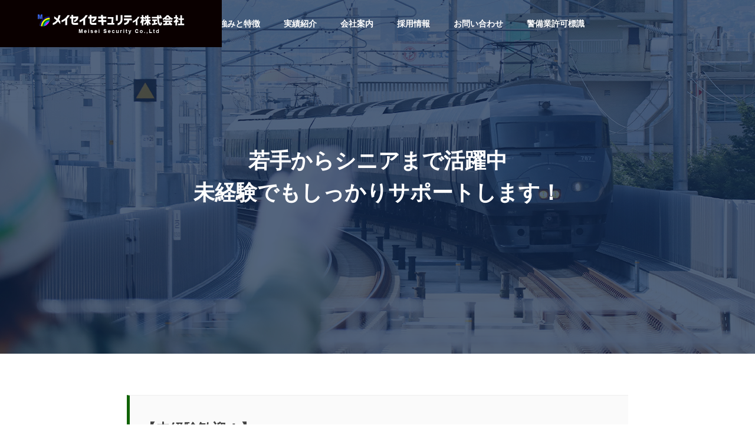

--- FILE ---
content_type: text/html; charset=UTF-8
request_url: https://meiseigroup.com/nagasaki_securityguard_ptj/
body_size: 25241
content:
<!DOCTYPE html>
<html class="pc" lang="ja">
<head>
<meta charset="UTF-8">
<!--[if IE]><meta http-equiv="X-UA-Compatible" content="IE=edge"><![endif]-->
<meta name="viewport" content="width=device-width">
<title>【本社/長崎県長崎市勤務】警備スタッフ | 【公式】メイセイセキュリティ株式会社</title>
<meta name="description" content="【未経験歓迎！】長崎を中心に多くの実績を持つメイセイセキュリティで、警備スタッフとして働いてみませんか？長崎を中心に総合警備事業を展開メイセイセキュリティ株式会社は総合警備会社です。">
<link rel="pingback" href="https://meiseigroup.com/xmlrpc.php">
<meta name='robots' content='max-image-preview:large' />
<link rel="alternate" type="application/rss+xml" title="【公式】メイセイセキュリティ株式会社 &raquo; フィード" href="https://meiseigroup.com/feed/" />
<link rel="alternate" type="application/rss+xml" title="【公式】メイセイセキュリティ株式会社 &raquo; コメントフィード" href="https://meiseigroup.com/comments/feed/" />
<link rel="alternate" title="oEmbed (JSON)" type="application/json+oembed" href="https://meiseigroup.com/wp-json/oembed/1.0/embed?url=https%3A%2F%2Fmeiseigroup.com%2Fnagasaki_securityguard_ptj%2F" />
<link rel="alternate" title="oEmbed (XML)" type="text/xml+oembed" href="https://meiseigroup.com/wp-json/oembed/1.0/embed?url=https%3A%2F%2Fmeiseigroup.com%2Fnagasaki_securityguard_ptj%2F&#038;format=xml" />
<style id='wp-img-auto-sizes-contain-inline-css' type='text/css'>
img:is([sizes=auto i],[sizes^="auto," i]){contain-intrinsic-size:3000px 1500px}
/*# sourceURL=wp-img-auto-sizes-contain-inline-css */
</style>
<link rel='stylesheet' id='style-css' href='https://meiseigroup.com/wp-content/themes/solaris_child/style.css?ver=1.01' type='text/css' media='all' />
<style id='wp-block-library-inline-css' type='text/css'>
:root{--wp-block-synced-color:#7a00df;--wp-block-synced-color--rgb:122,0,223;--wp-bound-block-color:var(--wp-block-synced-color);--wp-editor-canvas-background:#ddd;--wp-admin-theme-color:#007cba;--wp-admin-theme-color--rgb:0,124,186;--wp-admin-theme-color-darker-10:#006ba1;--wp-admin-theme-color-darker-10--rgb:0,107,160.5;--wp-admin-theme-color-darker-20:#005a87;--wp-admin-theme-color-darker-20--rgb:0,90,135;--wp-admin-border-width-focus:2px}@media (min-resolution:192dpi){:root{--wp-admin-border-width-focus:1.5px}}.wp-element-button{cursor:pointer}:root .has-very-light-gray-background-color{background-color:#eee}:root .has-very-dark-gray-background-color{background-color:#313131}:root .has-very-light-gray-color{color:#eee}:root .has-very-dark-gray-color{color:#313131}:root .has-vivid-green-cyan-to-vivid-cyan-blue-gradient-background{background:linear-gradient(135deg,#00d084,#0693e3)}:root .has-purple-crush-gradient-background{background:linear-gradient(135deg,#34e2e4,#4721fb 50%,#ab1dfe)}:root .has-hazy-dawn-gradient-background{background:linear-gradient(135deg,#faaca8,#dad0ec)}:root .has-subdued-olive-gradient-background{background:linear-gradient(135deg,#fafae1,#67a671)}:root .has-atomic-cream-gradient-background{background:linear-gradient(135deg,#fdd79a,#004a59)}:root .has-nightshade-gradient-background{background:linear-gradient(135deg,#330968,#31cdcf)}:root .has-midnight-gradient-background{background:linear-gradient(135deg,#020381,#2874fc)}:root{--wp--preset--font-size--normal:16px;--wp--preset--font-size--huge:42px}.has-regular-font-size{font-size:1em}.has-larger-font-size{font-size:2.625em}.has-normal-font-size{font-size:var(--wp--preset--font-size--normal)}.has-huge-font-size{font-size:var(--wp--preset--font-size--huge)}.has-text-align-center{text-align:center}.has-text-align-left{text-align:left}.has-text-align-right{text-align:right}.has-fit-text{white-space:nowrap!important}#end-resizable-editor-section{display:none}.aligncenter{clear:both}.items-justified-left{justify-content:flex-start}.items-justified-center{justify-content:center}.items-justified-right{justify-content:flex-end}.items-justified-space-between{justify-content:space-between}.screen-reader-text{border:0;clip-path:inset(50%);height:1px;margin:-1px;overflow:hidden;padding:0;position:absolute;width:1px;word-wrap:normal!important}.screen-reader-text:focus{background-color:#ddd;clip-path:none;color:#444;display:block;font-size:1em;height:auto;left:5px;line-height:normal;padding:15px 23px 14px;text-decoration:none;top:5px;width:auto;z-index:100000}html :where(.has-border-color){border-style:solid}html :where([style*=border-top-color]){border-top-style:solid}html :where([style*=border-right-color]){border-right-style:solid}html :where([style*=border-bottom-color]){border-bottom-style:solid}html :where([style*=border-left-color]){border-left-style:solid}html :where([style*=border-width]){border-style:solid}html :where([style*=border-top-width]){border-top-style:solid}html :where([style*=border-right-width]){border-right-style:solid}html :where([style*=border-bottom-width]){border-bottom-style:solid}html :where([style*=border-left-width]){border-left-style:solid}html :where(img[class*=wp-image-]){height:auto;max-width:100%}:where(figure){margin:0 0 1em}html :where(.is-position-sticky){--wp-admin--admin-bar--position-offset:var(--wp-admin--admin-bar--height,0px)}@media screen and (max-width:600px){html :where(.is-position-sticky){--wp-admin--admin-bar--position-offset:0px}}

/*# sourceURL=wp-block-library-inline-css */
</style><style id='wp-block-heading-inline-css' type='text/css'>
h1:where(.wp-block-heading).has-background,h2:where(.wp-block-heading).has-background,h3:where(.wp-block-heading).has-background,h4:where(.wp-block-heading).has-background,h5:where(.wp-block-heading).has-background,h6:where(.wp-block-heading).has-background{padding:1.25em 2.375em}h1.has-text-align-left[style*=writing-mode]:where([style*=vertical-lr]),h1.has-text-align-right[style*=writing-mode]:where([style*=vertical-rl]),h2.has-text-align-left[style*=writing-mode]:where([style*=vertical-lr]),h2.has-text-align-right[style*=writing-mode]:where([style*=vertical-rl]),h3.has-text-align-left[style*=writing-mode]:where([style*=vertical-lr]),h3.has-text-align-right[style*=writing-mode]:where([style*=vertical-rl]),h4.has-text-align-left[style*=writing-mode]:where([style*=vertical-lr]),h4.has-text-align-right[style*=writing-mode]:where([style*=vertical-rl]),h5.has-text-align-left[style*=writing-mode]:where([style*=vertical-lr]),h5.has-text-align-right[style*=writing-mode]:where([style*=vertical-rl]),h6.has-text-align-left[style*=writing-mode]:where([style*=vertical-lr]),h6.has-text-align-right[style*=writing-mode]:where([style*=vertical-rl]){rotate:180deg}
/*# sourceURL=https://meiseigroup.com/wp-includes/blocks/heading/style.min.css */
</style>
<style id='wp-block-image-inline-css' type='text/css'>
.wp-block-image>a,.wp-block-image>figure>a{display:inline-block}.wp-block-image img{box-sizing:border-box;height:auto;max-width:100%;vertical-align:bottom}@media not (prefers-reduced-motion){.wp-block-image img.hide{visibility:hidden}.wp-block-image img.show{animation:show-content-image .4s}}.wp-block-image[style*=border-radius] img,.wp-block-image[style*=border-radius]>a{border-radius:inherit}.wp-block-image.has-custom-border img{box-sizing:border-box}.wp-block-image.aligncenter{text-align:center}.wp-block-image.alignfull>a,.wp-block-image.alignwide>a{width:100%}.wp-block-image.alignfull img,.wp-block-image.alignwide img{height:auto;width:100%}.wp-block-image .aligncenter,.wp-block-image .alignleft,.wp-block-image .alignright,.wp-block-image.aligncenter,.wp-block-image.alignleft,.wp-block-image.alignright{display:table}.wp-block-image .aligncenter>figcaption,.wp-block-image .alignleft>figcaption,.wp-block-image .alignright>figcaption,.wp-block-image.aligncenter>figcaption,.wp-block-image.alignleft>figcaption,.wp-block-image.alignright>figcaption{caption-side:bottom;display:table-caption}.wp-block-image .alignleft{float:left;margin:.5em 1em .5em 0}.wp-block-image .alignright{float:right;margin:.5em 0 .5em 1em}.wp-block-image .aligncenter{margin-left:auto;margin-right:auto}.wp-block-image :where(figcaption){margin-bottom:1em;margin-top:.5em}.wp-block-image.is-style-circle-mask img{border-radius:9999px}@supports ((-webkit-mask-image:none) or (mask-image:none)) or (-webkit-mask-image:none){.wp-block-image.is-style-circle-mask img{border-radius:0;-webkit-mask-image:url('data:image/svg+xml;utf8,<svg viewBox="0 0 100 100" xmlns="http://www.w3.org/2000/svg"><circle cx="50" cy="50" r="50"/></svg>');mask-image:url('data:image/svg+xml;utf8,<svg viewBox="0 0 100 100" xmlns="http://www.w3.org/2000/svg"><circle cx="50" cy="50" r="50"/></svg>');mask-mode:alpha;-webkit-mask-position:center;mask-position:center;-webkit-mask-repeat:no-repeat;mask-repeat:no-repeat;-webkit-mask-size:contain;mask-size:contain}}:root :where(.wp-block-image.is-style-rounded img,.wp-block-image .is-style-rounded img){border-radius:9999px}.wp-block-image figure{margin:0}.wp-lightbox-container{display:flex;flex-direction:column;position:relative}.wp-lightbox-container img{cursor:zoom-in}.wp-lightbox-container img:hover+button{opacity:1}.wp-lightbox-container button{align-items:center;backdrop-filter:blur(16px) saturate(180%);background-color:#5a5a5a40;border:none;border-radius:4px;cursor:zoom-in;display:flex;height:20px;justify-content:center;opacity:0;padding:0;position:absolute;right:16px;text-align:center;top:16px;width:20px;z-index:100}@media not (prefers-reduced-motion){.wp-lightbox-container button{transition:opacity .2s ease}}.wp-lightbox-container button:focus-visible{outline:3px auto #5a5a5a40;outline:3px auto -webkit-focus-ring-color;outline-offset:3px}.wp-lightbox-container button:hover{cursor:pointer;opacity:1}.wp-lightbox-container button:focus{opacity:1}.wp-lightbox-container button:focus,.wp-lightbox-container button:hover,.wp-lightbox-container button:not(:hover):not(:active):not(.has-background){background-color:#5a5a5a40;border:none}.wp-lightbox-overlay{box-sizing:border-box;cursor:zoom-out;height:100vh;left:0;overflow:hidden;position:fixed;top:0;visibility:hidden;width:100%;z-index:100000}.wp-lightbox-overlay .close-button{align-items:center;cursor:pointer;display:flex;justify-content:center;min-height:40px;min-width:40px;padding:0;position:absolute;right:calc(env(safe-area-inset-right) + 16px);top:calc(env(safe-area-inset-top) + 16px);z-index:5000000}.wp-lightbox-overlay .close-button:focus,.wp-lightbox-overlay .close-button:hover,.wp-lightbox-overlay .close-button:not(:hover):not(:active):not(.has-background){background:none;border:none}.wp-lightbox-overlay .lightbox-image-container{height:var(--wp--lightbox-container-height);left:50%;overflow:hidden;position:absolute;top:50%;transform:translate(-50%,-50%);transform-origin:top left;width:var(--wp--lightbox-container-width);z-index:9999999999}.wp-lightbox-overlay .wp-block-image{align-items:center;box-sizing:border-box;display:flex;height:100%;justify-content:center;margin:0;position:relative;transform-origin:0 0;width:100%;z-index:3000000}.wp-lightbox-overlay .wp-block-image img{height:var(--wp--lightbox-image-height);min-height:var(--wp--lightbox-image-height);min-width:var(--wp--lightbox-image-width);width:var(--wp--lightbox-image-width)}.wp-lightbox-overlay .wp-block-image figcaption{display:none}.wp-lightbox-overlay button{background:none;border:none}.wp-lightbox-overlay .scrim{background-color:#fff;height:100%;opacity:.9;position:absolute;width:100%;z-index:2000000}.wp-lightbox-overlay.active{visibility:visible}@media not (prefers-reduced-motion){.wp-lightbox-overlay.active{animation:turn-on-visibility .25s both}.wp-lightbox-overlay.active img{animation:turn-on-visibility .35s both}.wp-lightbox-overlay.show-closing-animation:not(.active){animation:turn-off-visibility .35s both}.wp-lightbox-overlay.show-closing-animation:not(.active) img{animation:turn-off-visibility .25s both}.wp-lightbox-overlay.zoom.active{animation:none;opacity:1;visibility:visible}.wp-lightbox-overlay.zoom.active .lightbox-image-container{animation:lightbox-zoom-in .4s}.wp-lightbox-overlay.zoom.active .lightbox-image-container img{animation:none}.wp-lightbox-overlay.zoom.active .scrim{animation:turn-on-visibility .4s forwards}.wp-lightbox-overlay.zoom.show-closing-animation:not(.active){animation:none}.wp-lightbox-overlay.zoom.show-closing-animation:not(.active) .lightbox-image-container{animation:lightbox-zoom-out .4s}.wp-lightbox-overlay.zoom.show-closing-animation:not(.active) .lightbox-image-container img{animation:none}.wp-lightbox-overlay.zoom.show-closing-animation:not(.active) .scrim{animation:turn-off-visibility .4s forwards}}@keyframes show-content-image{0%{visibility:hidden}99%{visibility:hidden}to{visibility:visible}}@keyframes turn-on-visibility{0%{opacity:0}to{opacity:1}}@keyframes turn-off-visibility{0%{opacity:1;visibility:visible}99%{opacity:0;visibility:visible}to{opacity:0;visibility:hidden}}@keyframes lightbox-zoom-in{0%{transform:translate(calc((-100vw + var(--wp--lightbox-scrollbar-width))/2 + var(--wp--lightbox-initial-left-position)),calc(-50vh + var(--wp--lightbox-initial-top-position))) scale(var(--wp--lightbox-scale))}to{transform:translate(-50%,-50%) scale(1)}}@keyframes lightbox-zoom-out{0%{transform:translate(-50%,-50%) scale(1);visibility:visible}99%{visibility:visible}to{transform:translate(calc((-100vw + var(--wp--lightbox-scrollbar-width))/2 + var(--wp--lightbox-initial-left-position)),calc(-50vh + var(--wp--lightbox-initial-top-position))) scale(var(--wp--lightbox-scale));visibility:hidden}}
/*# sourceURL=https://meiseigroup.com/wp-includes/blocks/image/style.min.css */
</style>
<style id='wp-block-columns-inline-css' type='text/css'>
.wp-block-columns{box-sizing:border-box;display:flex;flex-wrap:wrap!important}@media (min-width:782px){.wp-block-columns{flex-wrap:nowrap!important}}.wp-block-columns{align-items:normal!important}.wp-block-columns.are-vertically-aligned-top{align-items:flex-start}.wp-block-columns.are-vertically-aligned-center{align-items:center}.wp-block-columns.are-vertically-aligned-bottom{align-items:flex-end}@media (max-width:781px){.wp-block-columns:not(.is-not-stacked-on-mobile)>.wp-block-column{flex-basis:100%!important}}@media (min-width:782px){.wp-block-columns:not(.is-not-stacked-on-mobile)>.wp-block-column{flex-basis:0;flex-grow:1}.wp-block-columns:not(.is-not-stacked-on-mobile)>.wp-block-column[style*=flex-basis]{flex-grow:0}}.wp-block-columns.is-not-stacked-on-mobile{flex-wrap:nowrap!important}.wp-block-columns.is-not-stacked-on-mobile>.wp-block-column{flex-basis:0;flex-grow:1}.wp-block-columns.is-not-stacked-on-mobile>.wp-block-column[style*=flex-basis]{flex-grow:0}:where(.wp-block-columns){margin-bottom:1.75em}:where(.wp-block-columns.has-background){padding:1.25em 2.375em}.wp-block-column{flex-grow:1;min-width:0;overflow-wrap:break-word;word-break:break-word}.wp-block-column.is-vertically-aligned-top{align-self:flex-start}.wp-block-column.is-vertically-aligned-center{align-self:center}.wp-block-column.is-vertically-aligned-bottom{align-self:flex-end}.wp-block-column.is-vertically-aligned-stretch{align-self:stretch}.wp-block-column.is-vertically-aligned-bottom,.wp-block-column.is-vertically-aligned-center,.wp-block-column.is-vertically-aligned-top{width:100%}
/*# sourceURL=https://meiseigroup.com/wp-includes/blocks/columns/style.min.css */
</style>
<style id='wp-block-paragraph-inline-css' type='text/css'>
.is-small-text{font-size:.875em}.is-regular-text{font-size:1em}.is-large-text{font-size:2.25em}.is-larger-text{font-size:3em}.has-drop-cap:not(:focus):first-letter{float:left;font-size:8.4em;font-style:normal;font-weight:100;line-height:.68;margin:.05em .1em 0 0;text-transform:uppercase}body.rtl .has-drop-cap:not(:focus):first-letter{float:none;margin-left:.1em}p.has-drop-cap.has-background{overflow:hidden}:root :where(p.has-background){padding:1.25em 2.375em}:where(p.has-text-color:not(.has-link-color)) a{color:inherit}p.has-text-align-left[style*="writing-mode:vertical-lr"],p.has-text-align-right[style*="writing-mode:vertical-rl"]{rotate:180deg}
/*# sourceURL=https://meiseigroup.com/wp-includes/blocks/paragraph/style.min.css */
</style>
<style id='global-styles-inline-css' type='text/css'>
:root{--wp--preset--aspect-ratio--square: 1;--wp--preset--aspect-ratio--4-3: 4/3;--wp--preset--aspect-ratio--3-4: 3/4;--wp--preset--aspect-ratio--3-2: 3/2;--wp--preset--aspect-ratio--2-3: 2/3;--wp--preset--aspect-ratio--16-9: 16/9;--wp--preset--aspect-ratio--9-16: 9/16;--wp--preset--color--black: #000000;--wp--preset--color--cyan-bluish-gray: #abb8c3;--wp--preset--color--white: #ffffff;--wp--preset--color--pale-pink: #f78da7;--wp--preset--color--vivid-red: #cf2e2e;--wp--preset--color--luminous-vivid-orange: #ff6900;--wp--preset--color--luminous-vivid-amber: #fcb900;--wp--preset--color--light-green-cyan: #7bdcb5;--wp--preset--color--vivid-green-cyan: #00d084;--wp--preset--color--pale-cyan-blue: #8ed1fc;--wp--preset--color--vivid-cyan-blue: #0693e3;--wp--preset--color--vivid-purple: #9b51e0;--wp--preset--gradient--vivid-cyan-blue-to-vivid-purple: linear-gradient(135deg,rgb(6,147,227) 0%,rgb(155,81,224) 100%);--wp--preset--gradient--light-green-cyan-to-vivid-green-cyan: linear-gradient(135deg,rgb(122,220,180) 0%,rgb(0,208,130) 100%);--wp--preset--gradient--luminous-vivid-amber-to-luminous-vivid-orange: linear-gradient(135deg,rgb(252,185,0) 0%,rgb(255,105,0) 100%);--wp--preset--gradient--luminous-vivid-orange-to-vivid-red: linear-gradient(135deg,rgb(255,105,0) 0%,rgb(207,46,46) 100%);--wp--preset--gradient--very-light-gray-to-cyan-bluish-gray: linear-gradient(135deg,rgb(238,238,238) 0%,rgb(169,184,195) 100%);--wp--preset--gradient--cool-to-warm-spectrum: linear-gradient(135deg,rgb(74,234,220) 0%,rgb(151,120,209) 20%,rgb(207,42,186) 40%,rgb(238,44,130) 60%,rgb(251,105,98) 80%,rgb(254,248,76) 100%);--wp--preset--gradient--blush-light-purple: linear-gradient(135deg,rgb(255,206,236) 0%,rgb(152,150,240) 100%);--wp--preset--gradient--blush-bordeaux: linear-gradient(135deg,rgb(254,205,165) 0%,rgb(254,45,45) 50%,rgb(107,0,62) 100%);--wp--preset--gradient--luminous-dusk: linear-gradient(135deg,rgb(255,203,112) 0%,rgb(199,81,192) 50%,rgb(65,88,208) 100%);--wp--preset--gradient--pale-ocean: linear-gradient(135deg,rgb(255,245,203) 0%,rgb(182,227,212) 50%,rgb(51,167,181) 100%);--wp--preset--gradient--electric-grass: linear-gradient(135deg,rgb(202,248,128) 0%,rgb(113,206,126) 100%);--wp--preset--gradient--midnight: linear-gradient(135deg,rgb(2,3,129) 0%,rgb(40,116,252) 100%);--wp--preset--font-size--small: 13px;--wp--preset--font-size--medium: 20px;--wp--preset--font-size--large: 36px;--wp--preset--font-size--x-large: 42px;--wp--preset--spacing--20: 0.44rem;--wp--preset--spacing--30: 0.67rem;--wp--preset--spacing--40: 1rem;--wp--preset--spacing--50: 1.5rem;--wp--preset--spacing--60: 2.25rem;--wp--preset--spacing--70: 3.38rem;--wp--preset--spacing--80: 5.06rem;--wp--preset--shadow--natural: 6px 6px 9px rgba(0, 0, 0, 0.2);--wp--preset--shadow--deep: 12px 12px 50px rgba(0, 0, 0, 0.4);--wp--preset--shadow--sharp: 6px 6px 0px rgba(0, 0, 0, 0.2);--wp--preset--shadow--outlined: 6px 6px 0px -3px rgb(255, 255, 255), 6px 6px rgb(0, 0, 0);--wp--preset--shadow--crisp: 6px 6px 0px rgb(0, 0, 0);}:where(.is-layout-flex){gap: 0.5em;}:where(.is-layout-grid){gap: 0.5em;}body .is-layout-flex{display: flex;}.is-layout-flex{flex-wrap: wrap;align-items: center;}.is-layout-flex > :is(*, div){margin: 0;}body .is-layout-grid{display: grid;}.is-layout-grid > :is(*, div){margin: 0;}:where(.wp-block-columns.is-layout-flex){gap: 2em;}:where(.wp-block-columns.is-layout-grid){gap: 2em;}:where(.wp-block-post-template.is-layout-flex){gap: 1.25em;}:where(.wp-block-post-template.is-layout-grid){gap: 1.25em;}.has-black-color{color: var(--wp--preset--color--black) !important;}.has-cyan-bluish-gray-color{color: var(--wp--preset--color--cyan-bluish-gray) !important;}.has-white-color{color: var(--wp--preset--color--white) !important;}.has-pale-pink-color{color: var(--wp--preset--color--pale-pink) !important;}.has-vivid-red-color{color: var(--wp--preset--color--vivid-red) !important;}.has-luminous-vivid-orange-color{color: var(--wp--preset--color--luminous-vivid-orange) !important;}.has-luminous-vivid-amber-color{color: var(--wp--preset--color--luminous-vivid-amber) !important;}.has-light-green-cyan-color{color: var(--wp--preset--color--light-green-cyan) !important;}.has-vivid-green-cyan-color{color: var(--wp--preset--color--vivid-green-cyan) !important;}.has-pale-cyan-blue-color{color: var(--wp--preset--color--pale-cyan-blue) !important;}.has-vivid-cyan-blue-color{color: var(--wp--preset--color--vivid-cyan-blue) !important;}.has-vivid-purple-color{color: var(--wp--preset--color--vivid-purple) !important;}.has-black-background-color{background-color: var(--wp--preset--color--black) !important;}.has-cyan-bluish-gray-background-color{background-color: var(--wp--preset--color--cyan-bluish-gray) !important;}.has-white-background-color{background-color: var(--wp--preset--color--white) !important;}.has-pale-pink-background-color{background-color: var(--wp--preset--color--pale-pink) !important;}.has-vivid-red-background-color{background-color: var(--wp--preset--color--vivid-red) !important;}.has-luminous-vivid-orange-background-color{background-color: var(--wp--preset--color--luminous-vivid-orange) !important;}.has-luminous-vivid-amber-background-color{background-color: var(--wp--preset--color--luminous-vivid-amber) !important;}.has-light-green-cyan-background-color{background-color: var(--wp--preset--color--light-green-cyan) !important;}.has-vivid-green-cyan-background-color{background-color: var(--wp--preset--color--vivid-green-cyan) !important;}.has-pale-cyan-blue-background-color{background-color: var(--wp--preset--color--pale-cyan-blue) !important;}.has-vivid-cyan-blue-background-color{background-color: var(--wp--preset--color--vivid-cyan-blue) !important;}.has-vivid-purple-background-color{background-color: var(--wp--preset--color--vivid-purple) !important;}.has-black-border-color{border-color: var(--wp--preset--color--black) !important;}.has-cyan-bluish-gray-border-color{border-color: var(--wp--preset--color--cyan-bluish-gray) !important;}.has-white-border-color{border-color: var(--wp--preset--color--white) !important;}.has-pale-pink-border-color{border-color: var(--wp--preset--color--pale-pink) !important;}.has-vivid-red-border-color{border-color: var(--wp--preset--color--vivid-red) !important;}.has-luminous-vivid-orange-border-color{border-color: var(--wp--preset--color--luminous-vivid-orange) !important;}.has-luminous-vivid-amber-border-color{border-color: var(--wp--preset--color--luminous-vivid-amber) !important;}.has-light-green-cyan-border-color{border-color: var(--wp--preset--color--light-green-cyan) !important;}.has-vivid-green-cyan-border-color{border-color: var(--wp--preset--color--vivid-green-cyan) !important;}.has-pale-cyan-blue-border-color{border-color: var(--wp--preset--color--pale-cyan-blue) !important;}.has-vivid-cyan-blue-border-color{border-color: var(--wp--preset--color--vivid-cyan-blue) !important;}.has-vivid-purple-border-color{border-color: var(--wp--preset--color--vivid-purple) !important;}.has-vivid-cyan-blue-to-vivid-purple-gradient-background{background: var(--wp--preset--gradient--vivid-cyan-blue-to-vivid-purple) !important;}.has-light-green-cyan-to-vivid-green-cyan-gradient-background{background: var(--wp--preset--gradient--light-green-cyan-to-vivid-green-cyan) !important;}.has-luminous-vivid-amber-to-luminous-vivid-orange-gradient-background{background: var(--wp--preset--gradient--luminous-vivid-amber-to-luminous-vivid-orange) !important;}.has-luminous-vivid-orange-to-vivid-red-gradient-background{background: var(--wp--preset--gradient--luminous-vivid-orange-to-vivid-red) !important;}.has-very-light-gray-to-cyan-bluish-gray-gradient-background{background: var(--wp--preset--gradient--very-light-gray-to-cyan-bluish-gray) !important;}.has-cool-to-warm-spectrum-gradient-background{background: var(--wp--preset--gradient--cool-to-warm-spectrum) !important;}.has-blush-light-purple-gradient-background{background: var(--wp--preset--gradient--blush-light-purple) !important;}.has-blush-bordeaux-gradient-background{background: var(--wp--preset--gradient--blush-bordeaux) !important;}.has-luminous-dusk-gradient-background{background: var(--wp--preset--gradient--luminous-dusk) !important;}.has-pale-ocean-gradient-background{background: var(--wp--preset--gradient--pale-ocean) !important;}.has-electric-grass-gradient-background{background: var(--wp--preset--gradient--electric-grass) !important;}.has-midnight-gradient-background{background: var(--wp--preset--gradient--midnight) !important;}.has-small-font-size{font-size: var(--wp--preset--font-size--small) !important;}.has-medium-font-size{font-size: var(--wp--preset--font-size--medium) !important;}.has-large-font-size{font-size: var(--wp--preset--font-size--large) !important;}.has-x-large-font-size{font-size: var(--wp--preset--font-size--x-large) !important;}
:where(.wp-block-columns.is-layout-flex){gap: 2em;}:where(.wp-block-columns.is-layout-grid){gap: 2em;}
/*# sourceURL=global-styles-inline-css */
</style>
<style id='core-block-supports-inline-css' type='text/css'>
.wp-container-core-columns-is-layout-9d6595d7{flex-wrap:nowrap;}
/*# sourceURL=core-block-supports-inline-css */
</style>

<style id='classic-theme-styles-inline-css' type='text/css'>
/*! This file is auto-generated */
.wp-block-button__link{color:#fff;background-color:#32373c;border-radius:9999px;box-shadow:none;text-decoration:none;padding:calc(.667em + 2px) calc(1.333em + 2px);font-size:1.125em}.wp-block-file__button{background:#32373c;color:#fff;text-decoration:none}
/*# sourceURL=/wp-includes/css/classic-themes.min.css */
</style>
<link rel='stylesheet' id='contact-form-7-css' href='https://meiseigroup.com/wp-content/plugins/contact-form-7/includes/css/styles.css?ver=6.0.3' type='text/css' media='all' />
<link rel='stylesheet' id='parent-style-css' href='https://meiseigroup.com/wp-content/themes/solaris_tcd088/style.css?ver=6.9' type='text/css' media='all' />
<script type="text/javascript" src="https://meiseigroup.com/wp-includes/js/jquery/jquery.min.js?ver=3.7.1" id="jquery-core-js"></script>
<script type="text/javascript" src="https://meiseigroup.com/wp-includes/js/jquery/jquery-migrate.min.js?ver=3.4.1" id="jquery-migrate-js"></script>
<link rel="https://api.w.org/" href="https://meiseigroup.com/wp-json/" /><link rel="alternate" title="JSON" type="application/json" href="https://meiseigroup.com/wp-json/wp/v2/pages/80" /><link rel="canonical" href="https://meiseigroup.com/nagasaki_securityguard_ptj/" />
<link rel='shortlink' href='https://meiseigroup.com/?p=80' />

<link rel="stylesheet" href="https://meiseigroup.com/wp-content/themes/solaris_tcd088/css/design-plus.css?ver=1.01">
<link rel="stylesheet" href="https://meiseigroup.com/wp-content/themes/solaris_tcd088/css/sns-botton.css?ver=1.01">
<link rel="stylesheet" media="screen and (max-width:1201px)" href="https://meiseigroup.com/wp-content/themes/solaris_tcd088/css/responsive.css?ver=1.01">
<link rel="stylesheet" media="screen and (max-width:1201px)" href="https://meiseigroup.com/wp-content/themes/solaris_tcd088/css/footer-bar.css?ver=1.01">

<script src="https://meiseigroup.com/wp-content/themes/solaris_tcd088/js/jquery.easing.1.4.js?ver=1.01"></script>
<script src="https://meiseigroup.com/wp-content/themes/solaris_tcd088/js/jscript.js?ver=1.01"></script>
<script src="https://meiseigroup.com/wp-content/themes/solaris_tcd088/js/jquery.cookie.min.js?ver=1.01"></script>
<script src="https://meiseigroup.com/wp-content/themes/solaris_tcd088/js/comment.js?ver=1.01"></script>
<script src="https://meiseigroup.com/wp-content/themes/solaris_tcd088/js/parallax.js?ver=1.01"></script>

<link rel="stylesheet" href="https://meiseigroup.com/wp-content/themes/solaris_tcd088/js/simplebar.css?ver=1.01">
<script src="https://meiseigroup.com/wp-content/themes/solaris_tcd088/js/simplebar.min.js?ver=1.01"></script>


<script src="https://meiseigroup.com/wp-content/themes/solaris_tcd088/js/header_fix.js?ver=1.01"></script>


<style type="text/css">
body { font-size:16px; }
.common_headline { font-size:36px !important; }
@media screen and (max-width:750px) {
  body { font-size:14px; }
  .common_headline { font-size:20px !important; }
}
body, input, textarea { font-family: Arial, "Hiragino Sans", "ヒラギノ角ゴ ProN", "Hiragino Kaku Gothic ProN", "游ゴシック", YuGothic, "メイリオ", Meiryo, sans-serif; }

.rich_font, .p-vertical { font-family: Arial, "Hiragino Sans", "ヒラギノ角ゴ ProN", "Hiragino Kaku Gothic ProN", "游ゴシック", YuGothic, "メイリオ", Meiryo, sans-serif; font-weight:600; }

.rich_font_type1 { font-family: Arial, "ヒラギノ角ゴ ProN W3", "Hiragino Kaku Gothic ProN", "メイリオ", Meiryo, sans-serif; font-weight:600; }
.rich_font_type2 { font-family: Arial, "Hiragino Sans", "ヒラギノ角ゴ ProN", "Hiragino Kaku Gothic ProN", "游ゴシック", YuGothic, "メイリオ", Meiryo, sans-serif; font-weight:600; }
.rich_font_type3 { font-family: "Times New Roman" , "游明朝" , "Yu Mincho" , "游明朝体" , "YuMincho" , "ヒラギノ明朝 Pro W3" , "Hiragino Mincho Pro" , "HiraMinProN-W3" , "HGS明朝E" , "ＭＳ Ｐ明朝" , "MS PMincho" , serif; font-weight:600; }

.square_headline .headline { font-size:24px; }
.square_headline .sub_headline { font-size:14px; }
@media screen and (max-width:750px) {
  .square_headline .headline { font-size:18px; }
  .square_headline .sub_headline { font-size:12px; }
}

.pc body.use_header_fix #header:after { background:rgba(255,255,255,1); }
.pc body.use_header_fix #header:hover:after { background:rgba(255,255,255,1); }
#header_logo a { background:rgba(10,0,0,1); }
#header_logo .logo_text { color:#ffffff !important; font-size:32px; }
#footer_logo .logo_text { font-size:32px; }
@media screen and (max-width:1201px) {
  #header_logo .logo_text { font-size:24px; }
  #footer_logo .logo_text { font-size:24px; }
}
#global_menu > ul > li > a:hover, body.single #global_menu > ul > li.current-menu-item > a, body.single #global_menu > ul > li.active > a,
  #header.active #global_menu > ul > li.current-menu-item > a, #header.active #global_menu > ul > li.active > a, body.hide_header_image #global_menu > ul > li.current-menu-item > a, body.no_index_header_content #global_menu > ul > li.current-menu-item > a
    { color:#0a0000 !important; }
#global_menu ul ul a { color:#ffffff; background:#0a0000; }
#global_menu ul ul a:hover { color:#ffffff; background:#106300; }
#global_menu ul ul li.menu-item-has-children > a:before { color:#ffffff; }
.mobile #header:after { background:rgba(255,255,255,1); }
.mobile #header:hover:after { background:rgba(255,255,255,1); }
.mobile body.home.no_index_header_content #header { background:rgba(255,255,255,1); }
#drawer_menu { color:#ffffff; background:#000000; }
#drawer_menu a { color:#ffffff; }
#drawer_menu a:hover { color:#106300; }
#mobile_menu a { color:#ffffff; border-color:#444444; }
#mobile_menu li li a { background:#333333; }
#mobile_menu a:hover, #drawer_menu .close_button:hover, #mobile_menu .child_menu_button:hover { color:#ffffff; background:#444444; }
#mobile_menu .child_menu_button .icon:before, #mobile_menu .child_menu_button:hover .icon:before { color:#ffffff; }
.megamenu .headline_area h3 .headline { font-size:24px; }
.megamenu_b .service_item_list .item a:after { background:rgba(0,0,0,0.5); }
#footer_banner a { color:#ffffff !important; }
#footer_banner .title { font-size:24px; }
#footer_banner .sub_title { font-size:14px; }
@media screen and (max-width:750px) {
  #footer_banner .title { font-size:18px; }
  #footer_banner .sub_title { font-size:12px; }
}
.author_profile .avatar_area img, .animate_image img, .animate_background .image {
  width:100%; height:auto;
  -webkit-transition: transform  0.5s ease;
  transition: transform  0.5s ease;
}
.author_profile a.avatar:hover img, .animate_image:hover img, .animate_background:hover .image {
  -webkit-transform: scale(1.2);
  transform: scale(1.2);
}


a { color:#000; }

#footer_menu .footer_menu li:first-of-type a, #return_top2 a:hover:before, #bread_crumb, #bread_crumb li.last, .tcd_banner_widget .headline, .post_slider_widget .slick-arrow:hover:before,
  #post_title2 .title, #service_banner .main_title, .megamenu .headline_area h3 .headline, .news_category_list li.active a, .sns_button_list.color_type2 li.contact a:before,
    .tab_content_top .tab .item.active, .cb_tab_content .tab_content_bottom .title, .cb_headline .headline, .faq_list .question.active, .faq_list .question:hover, .author_profile .author_link li.contact a:before, .author_profile .author_link li.user_url a:before
      { color:#0a0000; }

.square_headline, .page_navi span.current, #post_pagination p, #comment_tab li.active a, .news_category_list li.active a:before, #index_news_ticker .category,
  .tab_content_bottom .slick-dots button:hover::before, .tab_content_bottom .slick-dots .slick-active button::before,
    .faq_list .question.active:before, .faq_list .question:hover:before, .faq_list .question:hover:after, #return_top a
      { background:#0a0000; }

.page_navi span.current, #post_pagination p, .design_headline2 span, #post_title2 .title
  { border-color:#0a0000; }

.category_list_widget li.current-menu-item a, .category_list_widget li.current-menu-parent a { background:rgba(10,0,0,0.5); border-color:#fff; color:#fff; }

a:hover, #footer_top a:hover, #footer_social_link li a:hover:before, #footer_menu .footer_menu li:first-of-type a:hover, #next_prev_post a:hover, #bread_crumb li a:hover, #bread_crumb li.home a:hover:before,
  .single_copy_title_url_btn:hover, .tcdw_search_box_widget .search_area .search_button:hover:before, .widget_tab_post_list_button div:hover,
    #single_author_title_area .author_link li a:hover:before, .author_profile a:hover, #post_meta_bottom a:hover, .cardlink_title a:hover,
      .comment a:hover, .comment_form_wrapper a:hover, #searchform .submit_button:hover:before, .p-dropdown__title:hover:after
        { color:#106300; }

.page_navi a:hover, #post_pagination a:hover, #p_readmore .button:hover, .c-pw__btn:hover, #comment_tab li a:hover, #submit_comment:hover, #cancel_comment_reply a:hover,
  #wp-calendar #prev a:hover, #wp-calendar #next a:hover, #wp-calendar td a:hover, #comment_tab li a:hover, #index_news_ticker .category:hover, #return_top a:hover
    { background-color:#106300; }

.page_navi a:hover, #post_pagination a:hover, #comment_textarea textarea:focus, .c-pw__box-input:focus
  { border-color:#106300; }

.post_content a { color:#000000; }
.post_content a:hover { color:#106300; }

.design_button.type1 a { color:#ffffff !important; background:#0a0000; }
.design_button.type1 a:hover { color:#ffffff !important; background:#106300; }
.cat_id1 { background-color:#0a0000; }
.cat_id1:hover { background-color:#106300; }
.cat_id2 { background-color:#0a0000; }
.cat_id2:hover { background-color:#106300; }
.cat_id3 { background-color:#0a0000; }
.cat_id3:hover { background-color:#106300; }
.cat_id4 { background-color:#0a0000; }
.cat_id4:hover { background-color:#106300; }
.cat_id5 { background-color:#0a0000; }
.cat_id5:hover { background-color:#106300; }
.news_cat_id6 { background-color:#106201; }
.news_cat_id6:hover { background-color:#158c00; }
body.hide_sidebar #main_col{padding-top:70px;}

.cc_mb30{margin-bottom:30px !important;}

.post_content p{line-height:1.9;margin:0 0 1.4em 0;color:#444444 !important;}
.ch1 {
  position: relative;
  overflow: hidden;
  padding: 1.2rem 2rem 1.5rem 130px !important;
  border-top: 3px solid #106300;
color:#444444;
}

.ch1:before {
  position: absolute;
  top: -150%;
  left: -100px;
  width: 200px;
  height: 300%;
  content: '';
  -webkit-transform: rotate(25deg);
  transform: rotate(25deg);
  background: #106300;
}

.ch1 span {
  font-size: 25px;
  font-size: 2.5rem;
  position: absolute;
  z-index: 1;
  top: 0;
  left: 0;
  display: block;
  padding-top: 5px;
  padding-left: 16px;
  color: #fff;
}


.ch2{background-color:#FAFAFA;padding:40px 20px !important;border-left:5px solid #106300;border-bottom:1px solid #EEEEEE;border-top:1px solid #EEEEEE;margin-bottom:50px !important; font-weight:normal;color:#333333;}

.rinen{border:1px solid #EEE; padding:40px;background-color:#FAFAFA;text-align:center;margin:0 0 50px;}
.rinen h2{font-size:32px;color:#106300;margin:0;padding:0 0 15px;}
.rinen p{ font-size:22px; color:#333333;padding:0;margin:0;font-weight:bold;}


.ch3 {
  border-bottom: solid 3px #dddddd;
  position: relative;
padding:0 0 10px !important;margin-bottom:30px;color:#444444; 
}

.ch3:after {
  position: absolute;
  content: " ";
  display: block;
  border-bottom: solid 3px #106300;
  bottom: -3px;
  width: 30%;
}



.ch4 {
border-bottom:1px solid #dddddd;
padding:10px 0 !important;
margin-top:20px;
fonst-size:16px;
margin-bottom:13px !important;
color:#444444;
}

.ch4 span{
font-size:13px;
}

.ch5 {
background-color:#106300;
padding:10px 20px !important;
color:#ffffff;
}

.ch6 {
font-weight:bold;
margin:0 0 3px 0 !important;
padding:0 0 0 0 !important;
font-size:18px !important;
color:#444444;
}

.ch6p strong{color:#A71834;}


.cb01{font-size:26px !important; line-height:1.8 !important;}

table tr td{line-height:1.7 !important; color:#444444 !important;}
table tr td:nth-child(1){background-color:#fafafa;width:30%;}

strong{color:#444444;}


.tab_content_bottom h4{
color:#106300 !important;
}

.mya a:link,.mya a:visited{
text-decoration:underline;
}

.HeaderTable table tbody tr:first-child td{background-color:#FAFAFA;}

.cctbl601 table tbody tr td:first-child{background-color:#FAFAFA;}

/*-----スマートフォン用処理-----*/
@media only screen and (max-width:480px){
.rinen p {
    font-size: 14px;
}
.rinen h2 {
    font-size: 20px;
}
.wp-block-table .has-fixed-layout {
    font-size: 13px;
}
.post_content td, .post_content th {
    line-height: 1.8;
    padding: 14px 7px;
}
body.hide_sidebar #main_col {
    padding-top: 20px;
}
.cb01 {
    font-size: 16px !important;
}
.post_content table {
    font-size: 13px;
}
.post_content h3 {
    font-size: 14px;
}
.ch1 {
    position: relative;
    overflow: hidden;
    padding: 1.2rem 2rem 1.2rem 130px !important;
    border-top: 3px solid #106300;
    color: #444444;
}
.wp-block-buttons {
    margin-bottom: 2em;
}
.page .l-primary strong, .single-page .l-primary strong {
   font-size: 13px;
}
}
@media print, screen and (max-width: 747px)
.page .l-primary strong, .single-page .l-primary strong {
    font-size: 13px;
}.styled_h2 {
  font-size:26px !important; text-align:left; color:#ffffff; background:#000000;  border-top:0px solid #dddddd;
  border-bottom:0px solid #dddddd;
  border-left:0px solid #dddddd;
  border-right:0px solid #dddddd;
  padding:15px 15px 15px 15px !important;
  margin:0px 0px 30px !important;
}
.styled_h3 {
  font-size:22px !important; text-align:left; color:#000000;   border-top:0px solid #dddddd;
  border-bottom:0px solid #dddddd;
  border-left:2px solid #000000;
  border-right:0px solid #dddddd;
  padding:6px 0px 6px 16px !important;
  margin:0px 0px 30px !important;
}
.styled_h4 {
  font-size:18px !important; text-align:left; color:#000000;   border-top:0px solid #dddddd;
  border-bottom:1px solid #dddddd;
  border-left:0px solid #dddddd;
  border-right:0px solid #dddddd;
  padding:3px 0px 3px 20px !important;
  margin:0px 0px 30px !important;
}
.styled_h5 {
  font-size:14px !important; text-align:left; color:#000000;   border-top:0px solid #dddddd;
  border-bottom:1px solid #dddddd;
  border-left:0px solid #dddddd;
  border-right:0px solid #dddddd;
  padding:3px 0px 3px 24px !important;
  margin:0px 0px 30px !important;
}
.q_custom_button1 {
  color:#ffffff !important;
  border-color:rgba(83,83,83,1);
}
.q_custom_button1.animation_type1 { background:#535353; }
.q_custom_button1:hover, .q_custom_button1:focus {
  color:#ffffff !important;
  border-color:rgba(125,125,125,1);
}
.q_custom_button1.animation_type1:hover { background:#7d7d7d; }
.q_custom_button1:before { background:#7d7d7d; }
.q_custom_button2 {
  color:#ffffff !important;
  border-color:rgba(83,83,83,1);
}
.q_custom_button2.animation_type1 { background:#535353; }
.q_custom_button2:hover, .q_custom_button2:focus {
  color:#ffffff !important;
  border-color:rgba(125,125,125,1);
}
.q_custom_button2.animation_type1:hover { background:#7d7d7d; }
.q_custom_button2:before { background:#7d7d7d; }
.speech_balloon_left1 .speach_balloon_text { background-color: #ffdfdf; border-color: #ffdfdf; color: #000000 }
.speech_balloon_left1 .speach_balloon_text::before { border-right-color: #ffdfdf }
.speech_balloon_left1 .speach_balloon_text::after { border-right-color: #ffdfdf }
.speech_balloon_left2 .speach_balloon_text { background-color: #ffffff; border-color: #ff5353; color: #000000 }
.speech_balloon_left2 .speach_balloon_text::before { border-right-color: #ff5353 }
.speech_balloon_left2 .speach_balloon_text::after { border-right-color: #ffffff }
.speech_balloon_right1 .speach_balloon_text { background-color: #ccf4ff; border-color: #ccf4ff; color: #000000 }
.speech_balloon_right1 .speach_balloon_text::before { border-left-color: #ccf4ff }
.speech_balloon_right1 .speach_balloon_text::after { border-left-color: #ccf4ff }
.speech_balloon_right2 .speach_balloon_text { background-color: #ffffff; border-color: #0789b5; color: #000000 }
.speech_balloon_right2 .speach_balloon_text::before { border-left-color: #0789b5 }
.speech_balloon_right2 .speach_balloon_text::after { border-left-color: #ffffff }
.qt_google_map .pb_googlemap_custom-overlay-inner { background:#0a0000; color:#ffffff; }
.qt_google_map .pb_googlemap_custom-overlay-inner::after { border-color:#0a0000 transparent transparent transparent; }
</style>

<style id="current-page-style" type="text/css">
#page_header .overlay { background-color:rgba(11,35,71,0.7); }
.acd-check{
    display: none;
}
.acd-label{
    background: #fff0;
    color: #333c5e;
    font-weight: bold;
    display: block;
    margin-bottom: 1px;
    padding: 6px;
    position: relative;
    height:auto;
}
.acd-label:after{
    background: #fff0;
    color: #333c5e
    font-weight: bold;
    box-sizing: border-box;
    content: '\f067';
    display: block;
    font-family: "Font Awesome 5 Free";
    height: 42px;
    padding: 20px 20px;
    position: absolute;
    right: 0;
    top: 0px;
}
.acd-content{
    border: 1px solid #333;
    display: block;
    height: 0;
    opacity: 0;
    padding: 0 10px;
    transition: .5s;
    visibility: hidden;
}
.acd-check:checked + .acd-label:after{
    content: '\f068';
}
.acd-check:checked + .acd-label + .acd-content{
    height: auto;
    opacity: 1;
    padding: 10px;
    visibility: visible;
}

.cc210927{
width: 30px;
    vertical-align: -14px;
    padding: 5px;
}
/*-----------------------------------------------------------------*/
@media print, screen and (max-width: 650px){
.acd-check{
    display: none;
}
.acd-label{
    height:auto;
    background: #fff0;
    color: #333c5e;
    font-weight: bold;
    display: block;
    margin-bottom: 1px;
    padding: 10px 45px;
    position: relative;
    padding-left: 2.2em;
    text-indent : -3.2em;
    line-height: 15px;
vertical-align: middle;
}
.acd-label:after{
    background: #fff0;
    color: #333c5e
    font-weight: bold;
    box-sizing: border-box;
    content: '\f067';
    display: block;
    font-family: "Font Awesome 5 Free";
    padding: 60px 0px;
    position: absolute;
    right: 0;
    top: 0px;
}
.acd-content{
    border: 1px solid #333;
    display: block;
    height: 0;
    opacity: 0;
    padding: 0 10px;
    transition: .5s;
    visibility: hidden;
}
.acd-check:checked + .acd-label:after{
    content: '\f068';
}
.acd-check:checked + .acd-label+ .acd-content{
    height: auto;
    opacity: 1;
    padding: 15px;
    visibility: visible;
}

.cc210927{
    width: 25px;
    vertical-align: 17px;
    padding: 10px;
position: relative;
top: 35px;
}


}
/*---------------------------------------------------------*/
.post_content table tbody tr th {
    vertical-align: middle;
}</style>

<script type="text/javascript">
jQuery(document).ready(function($){

  $('.faq_list .question').on('click', function() {
    $('.faq_list .question').not($(this)).removeClass('active');
    if( $(this).hasClass('active') ){
      $(this).removeClass('active');
    } else {
      $(this).addClass('active');
    }
    $(this).next('.answer').slideToggle(600 ,'easeOutExpo');
    $('.faq_list .answer').not($(this).next('.answer')).slideUp(600 ,'easeOutExpo');
  });

  
  
});
</script>
<script type="text/javascript">
jQuery(document).ready(function($){

  if( $('.megamenu_a .slider').length ){
    $('.megamenu_a .slider').slick({
      infinite: true,
      dots: false,
      arrows: false,
      slidesToShow: 3,
      slidesToScroll: 1,
      swipeToSlide: true,
      touchThreshold: 20,
      adaptiveHeight: false,
      pauseOnHover: true,
      autoplay: true,
      fade: false,
      easing: 'easeOutExpo',
      speed: 700,
      autoplaySpeed: 5000
    });
    $('.megamenu_a .prev_item').on('click', function() {
      $(this).closest('.megamenu_a').find('.slider').slick('slickPrev');
    });
    $('.megamenu_a .next_item').on('click', function() {
      $(this).closest('.megamenu_a').find('.slider').slick('slickNext');
    });
  };

  if( $('.megamenu_b .service_list_area').length ){
    $(".megamenu_b .service_item_list .item").hover(function(){
      $(this).siblings().removeClass('active');
      $(this).addClass('active');
      service_id = $(this).data('service-id');
      $(this).closest('.service_list_area').find('.service_image_list .image').removeClass('active');
      $('#' + service_id).addClass('active');
    }, function(){
      $(this).removeClass('active');
    });
  };

});
</script>

<link rel="icon" href="http://cc901web.net/meisei/wp-content/uploads/2021/07/favicon.ico">
<link rel="stylesheet" href="https://use.fontawesome.com/releases/v5.15.4/css/all.css">
<link rel='stylesheet' id='slick-style-css' href='https://meiseigroup.com/wp-content/themes/solaris_tcd088/js/slick.css?ver=1.0.0' type='text/css' media='all' />
</head>
<body id="body" class="wp-singular page-template-default page page-id-80 wp-theme-solaris_tcd088 wp-child-theme-solaris_child hide_sidebar use_header_fix use_mobile_header_fix one_news_category">


 
 
 <header id="header">
    <div id="header_logo">
   <p class="logo">
 <a href="https://meiseigroup.com/" title="【公式】メイセイセキュリティ株式会社">
    <img class="logo_image" src="https://meiseigroup.com/wp-content/uploads/2021/07/kfkykf.png?1765930570" alt="【公式】メイセイセキュリティ株式会社" title="【公式】メイセイセキュリティ株式会社" width="256" height="43" />
     </a>
</p>

  </div>
      <a id="global_menu_button" href="#"><span></span><span></span><span></span></a>
  <nav id="global_menu">
   <ul id="menu-header" class="menu"><li id="menu-item-31" class="menu-item menu-item-type-custom menu-item-object-custom menu-item-home menu-item-31 "><a href="https://meiseigroup.com">HOME</a></li>
<li id="menu-item-32" class="menu-item menu-item-type-custom menu-item-object-custom menu-item-32 "><a href="https://meiseigroup.com/strengths">強みと特徴</a></li>
<li id="menu-item-38" class="menu-item menu-item-type-custom menu-item-object-custom menu-item-has-children menu-item-38 "><a href="https://meiseigroup.com/design_achievements/">実績紹介</a>
<ul class="sub-menu">
	<li id="menu-item-251" class="menu-item menu-item-type-post_type menu-item-object-page menu-item-251 "><a href="https://meiseigroup.com/design_achievements/">実績紹介</a></li>
	<li id="menu-item-255" class="menu-item menu-item-type-custom menu-item-object-custom menu-item-255 "><a href="https://meiseigroup.com/design_achievements/#record_g">業務実績一覧</a></li>
	<li id="menu-item-252" class="menu-item menu-item-type-custom menu-item-object-custom menu-item-252 "><a href="https://meiseigroup.com/design_achievements/#record_s">資格取得実績一覧</a></li>
</ul>
</li>
<li id="menu-item-37" class="menu-item menu-item-type-custom menu-item-object-custom menu-item-has-children menu-item-37 "><a href="https://meiseigroup.com/company_profile/">会社案内</a>
<ul class="sub-menu">
	<li id="menu-item-192" class="menu-item menu-item-type-post_type menu-item-object-page menu-item-192 "><a href="https://meiseigroup.com/company_profile/">会社案内</a></li>
	<li id="menu-item-46" class="menu-item menu-item-type-custom menu-item-object-custom menu-item-46 "><a href="https://meiseigroup.com/business_content/">事業案内</a></li>
	<li id="menu-item-198" class="menu-item menu-item-type-custom menu-item-object-custom menu-item-198 "><a href="https://meiseigroup.com/company_profile/#representative_message">代表挨拶</a></li>
	<li id="menu-item-216" class="menu-item menu-item-type-custom menu-item-object-custom menu-item-216 "><a href="https://meiseigroup.com/company_profile/#access">交通アクセス</a></li>
	<li id="menu-item-224" class="menu-item menu-item-type-custom menu-item-object-custom menu-item-224 "><a href="https://meiseigroup.com/company_profile/#group">グループ会社一覧</a></li>
</ul>
</li>
<li id="menu-item-40" class="menu-item menu-item-type-custom menu-item-object-custom current-menu-ancestor current-menu-parent menu-item-has-children menu-item-40 "><a href="https://meiseigroup.com/recruit_list/">採用情報</a>
<ul class="sub-menu">
	<li id="menu-item-47" class="menu-item menu-item-type-custom menu-item-object-custom current-menu-item menu-item-47 "><a href="https://meiseigroup.com/nagasaki_securityguard_ptj/" aria-current="page">長崎市/警備スタッフ/アルバイト</a></li>
	<li id="menu-item-48" class="menu-item menu-item-type-custom menu-item-object-custom menu-item-48 "><a href="https://meiseigroup.com/iki_securityguard_ptj/">壱岐市/警備スタッフ/アルバイト</a></li>
</ul>
</li>
<li id="menu-item-41" class="menu-item menu-item-type-custom menu-item-object-custom menu-item-41 "><a href="https://meiseigroup.com/inquiry/">お問い合わせ</a></li>
<li id="menu-item-920" class="menu-item menu-item-type-post_type menu-item-object-page menu-item-920 "><a href="https://meiseigroup.com/%e6%a8%99%e8%ad%98/">警備業許可標識</a></li>
</ul>  </nav>
     </header>

 
<div id="container" >

 
<div id="page_header">

 <div id="page_header_inner" style="width:850px;">
    <h1 class="catch common_headline rich_font_type2 animation_type1 animate_item">若手からシニアまで活躍中<br />
未経験でもしっかりサポートします！</h1>
     </div>

 
  <div class="overlay"></div>
 
  <div class="bg_image" style="background:url(https://meiseigroup.com/wp-content/uploads/2021/08/ljzd-hz.jpg) no-repeat center top; background-size:cover;"></div>
  
</div>

<div id="main_contents">

 <div id="main_col" style="width:850px;">

  
  <article id="article">

      <div class="post_content clearfix">
    
<h2 class="wp-block-heading ch2"><strong><strong>【未経験歓迎！】</strong><br>長崎を中心に多くの実績を持つメイセイセキュリティで、警備スタッフとして働いてみませんか？</strong></h2>



<h3 class="wp-block-heading ch3">長崎を中心に総合警備事業を展開</h3>



<div class="wp-block-columns is-layout-flex wp-container-core-columns-is-layout-9d6595d7 wp-block-columns-is-layout-flex">
<div class="wp-block-column is-layout-flow wp-block-column-is-layout-flow">
<p>メイセイセキュリティ株式会社は総合警備会社です。これまでに長崎市を中心として自治体や大手企業、地場の建設企業まで様々な企業様よりご支持を頂いており、お客様ととともに地域の皆様の安全を日夜と見守る役割を担ってきました。</p>



<p>そんなメイセイセキュリティでは未経験者・女性の方・シニア問わず、ともに地域の安心と安全を守る仲間を募集しています。しっかりした研修と資格取得サポートも実施していますので、どしどしご応募ください。</p>
</div>



<div class="wp-block-column is-layout-flow wp-block-column-is-layout-flow">
<figure class="wp-block-image size-large"><img fetchpriority="high" decoding="async" width="1024" height="768" src="http://202312071409016977171.onamaeweb.jp/admin/wp-content/uploads/2021/08/afseaha-1024x768.jpg" alt="" class="wp-image-380" srcset="https://meiseigroup.com/wp-content/uploads/2021/08/afseaha-1024x768.jpg 1024w, https://meiseigroup.com/wp-content/uploads/2021/08/afseaha-300x225.jpg 300w, https://meiseigroup.com/wp-content/uploads/2021/08/afseaha-768x576.jpg 768w, https://meiseigroup.com/wp-content/uploads/2021/08/afseaha.jpg 1280w" sizes="(max-width: 1024px) 100vw, 1024px" /></figure>



<p></p>
</div>
</div>



<h2 class="wp-block-heading ch3">会社の事業と仕事内容</h2>



<div class="wp-block-columns is-layout-flex wp-container-core-columns-is-layout-9d6595d7 wp-block-columns-is-layout-flex">
<div class="wp-block-column is-layout-flow wp-block-column-is-layout-flow">
<p>警備のお仕事は、お客様の目的によっていくつかの分野に分けることができます。</p>



<p>例えば、契約者様のビルやショッピングセンター、学校といったおもに公共・商業施設内での巡回や入退者管理を担当する<strong>施設警備</strong>。工事現場において現場に立ち入る工事車両や付近の通行車両・通行者を安全に誘導する<strong>交通誘導警備</strong>。お祭りやイベントなどが開催されている場所やその近隣での人員整理や誘導・案内を行う<strong>雑踏警備</strong>、列車の接近を確実に把握し、列車や作業員の安全を確保する<strong>列車見張業務</strong>など、お客様のニーズによって様々な業務内容に分かれています。</p>
</div>



<div class="wp-block-column is-layout-flow wp-block-column-is-layout-flow">
<figure class="wp-block-image size-full"><img decoding="async" width="1000" height="667" src="http://202312071409016977171.onamaeweb.jp/admin/wp-content/uploads/2021/09/sdfafaef.jpg" alt="" class="wp-image-452" srcset="https://meiseigroup.com/wp-content/uploads/2021/09/sdfafaef.jpg 1000w, https://meiseigroup.com/wp-content/uploads/2021/09/sdfafaef-300x200.jpg 300w, https://meiseigroup.com/wp-content/uploads/2021/09/sdfafaef-768x512.jpg 768w" sizes="(max-width: 1000px) 100vw, 1000px" /></figure>
</div>
</div>



<p>どれも安全を確保するための大切な役割が期待されていて、特に危険の伴う工事関係については、法律によって警備員の配置が義務付けられる重要な存在です。特定の資格が必要となる業務もありますが、メイセイセキュリティでは希望者が必要な資格を前向きに取得できるよう、しっかりとバックアップをしています。</p>



<p>※詳細は募集要項に記載しています</p>



<h3 class="wp-block-heading ch3">業務の様子</h3>



<div class="wp-block-columns is-layout-flex wp-container-core-columns-is-layout-9d6595d7 wp-block-columns-is-layout-flex">
<div class="wp-block-column is-layout-flow wp-block-column-is-layout-flow">
<figure class="wp-block-image size-full"><img decoding="async" width="1000" height="667" src="http://202312071409016977171.onamaeweb.jp/admin/wp-content/uploads/2021/09/fgdgdg.jpg" alt="" class="wp-image-441" srcset="https://meiseigroup.com/wp-content/uploads/2021/09/fgdgdg.jpg 1000w, https://meiseigroup.com/wp-content/uploads/2021/09/fgdgdg-300x200.jpg 300w, https://meiseigroup.com/wp-content/uploads/2021/09/fgdgdg-768x512.jpg 768w" sizes="(max-width: 1000px) 100vw, 1000px" /></figure>



<p>東京オリンピック・パラリンピック会場付近では関係車両と一般車両の交通誘導、歩行者の誘導などを担当しました。</p>
</div>



<div class="wp-block-column is-layout-flow wp-block-column-is-layout-flow">
<figure class="wp-block-image size-full"><img loading="lazy" decoding="async" width="1000" height="667" src="http://202312071409016977171.onamaeweb.jp/admin/wp-content/uploads/2021/09/kgkd.jpg" alt="" class="wp-image-434" srcset="https://meiseigroup.com/wp-content/uploads/2021/09/kgkd.jpg 1000w, https://meiseigroup.com/wp-content/uploads/2021/09/kgkd-300x200.jpg 300w, https://meiseigroup.com/wp-content/uploads/2021/09/kgkd-768x512.jpg 768w" sizes="auto, (max-width: 1000px) 100vw, 1000px" /></figure>



<p>同じく東京オリンピック・パラリンピックの会場付近の様子です。夜の間も警察と連携して会場周辺の警備を実施しました。</p>
</div>



<div class="wp-block-column is-layout-flow wp-block-column-is-layout-flow">
<figure class="wp-block-image size-full"><img loading="lazy" decoding="async" width="1000" height="667" src="http://202312071409016977171.onamaeweb.jp/admin/wp-content/uploads/2021/09/shnxzfnx.jpg" alt="" class="wp-image-449" srcset="https://meiseigroup.com/wp-content/uploads/2021/09/shnxzfnx.jpg 1000w, https://meiseigroup.com/wp-content/uploads/2021/09/shnxzfnx-300x200.jpg 300w, https://meiseigroup.com/wp-content/uploads/2021/09/shnxzfnx-768x512.jpg 768w" sizes="auto, (max-width: 1000px) 100vw, 1000px" /></figure>



<p>長崎原爆犠牲者慰霊平和祈念式典には、首相をはじめ毎年たくさんの訪問者様が訪れます。事故の起こる可能性がある場所では立ち入り車両や歩行者を制限し、周囲の安全を確保します。</p>
</div>
</div>



<div class="wp-block-columns is-layout-flex wp-container-core-columns-is-layout-9d6595d7 wp-block-columns-is-layout-flex">
<div class="wp-block-column is-layout-flow wp-block-column-is-layout-flow">
<figure class="wp-block-image size-full"><img loading="lazy" decoding="async" width="1000" height="667" src="http://202312071409016977171.onamaeweb.jp/admin/wp-content/uploads/2021/09/sfSEvB.jpg" alt="" class="wp-image-448" srcset="https://meiseigroup.com/wp-content/uploads/2021/09/sfSEvB.jpg 1000w, https://meiseigroup.com/wp-content/uploads/2021/09/sfSEvB-300x200.jpg 300w, https://meiseigroup.com/wp-content/uploads/2021/09/sfSEvB-768x512.jpg 768w" sizes="auto, (max-width: 1000px) 100vw, 1000px" /></figure>



<p>ＪＲ長崎鉄道事業部管内の列車見張業務を担当しています。列車接近の際は、触車事故が発生しないよう作業員を確実に退避させ、列車運転手へ退避が完了していることを白旗で合図します。</p>
</div>



<div class="wp-block-column is-layout-flow wp-block-column-is-layout-flow">
<figure class="wp-block-image size-full"><img loading="lazy" decoding="async" width="1000" height="667" src="http://202312071409016977171.onamaeweb.jp/admin/wp-content/uploads/2021/08/yrukk.jpg" alt="" class="wp-image-427" srcset="https://meiseigroup.com/wp-content/uploads/2021/08/yrukk.jpg 1000w, https://meiseigroup.com/wp-content/uploads/2021/08/yrukk-300x200.jpg 300w, https://meiseigroup.com/wp-content/uploads/2021/08/yrukk-768x512.jpg 768w" sizes="auto, (max-width: 1000px) 100vw, 1000px" /></figure>



<p>道路工事現場における夜間警備も業務のひとつです。視認性が落ちないよう、万全の装備とコンディションで現場の安全を確保します。</p>
</div>



<div class="wp-block-column is-layout-flow wp-block-column-is-layout-flow">
<figure class="wp-block-image size-full"><img loading="lazy" decoding="async" width="1000" height="667" src="http://202312071409016977171.onamaeweb.jp/admin/wp-content/uploads/2021/09/jdfgkjdyj.jpg" alt="" class="wp-image-450" srcset="https://meiseigroup.com/wp-content/uploads/2021/09/jdfgkjdyj.jpg 1000w, https://meiseigroup.com/wp-content/uploads/2021/09/jdfgkjdyj-300x200.jpg 300w, https://meiseigroup.com/wp-content/uploads/2021/09/jdfgkjdyj-768x512.jpg 768w" sizes="auto, (max-width: 1000px) 100vw, 1000px" /></figure>



<p>建設現場での車両誘導警備です。狭い路地をクレーン車やダンプカーが行き交うシーンも多く、現場の出入りや離合など、周辺住民や車両とあわせてスムーズに誘導します。</p>
</div>
</div>



<h2 class="wp-block-heading ch3">警備の仕事Q&amp;A</h2>



<p>警備の仕事って未経験でも始められる？そんな皆様からのよくあるご質問にQ&amp;A形式でお答えします！疑問や悩みを解消し、理解を深めていただくことで、警備の仕事により興味を持ってください！</p>



<input id="acd-check1" class="acd-check" type="checkbox">
<label class="acd-label" for="acd-check1"><img decoding="async" class="cc210927" src="http://202312071409016977171.onamaeweb.jp/admin/wp-content/uploads/2021/09/Q.png">スキルや資格は必要ですか？未経験でも始められますか？</label>
<div class="acd-content">
    <p>警備員になるために必要な資格は特にないため、未経験の方でもすぐに始めていただけるお仕事です。しかし警備に関する資格は数多くあり、入社後に各資格を取得することで仕事の幅が広がり、キャリアアップも可能になります。</p>
</div>
<input id="acd-check2" class="acd-check" type="checkbox">
<label class="acd-label" for="acd-check2"><img decoding="async" class="cc210927" src="http://202312071409016977171.onamaeweb.jp/admin/wp-content/uploads/2021/09/Q.png">肉体労働は苦手なのですが、体力や腕力は必要ですか？</label>
<div class="acd-content">
    <p>犯罪や事故の未然防止、被害の拡大を防止することが警備業務の主な仕事なので、激しい肉体労働や腕力・体力が特別に必要ということはありません。ただし現場によっては、速やかに資機材を運んで場所を移動させたり、工事現場の作業に合わせて、道路の規制や交通誘導を素早く行わなければいけないこともあります。</p>
</div>
<input id="acd-check3" class="acd-check" type="checkbox">
<label class="acd-label" for="acd-check3"><img decoding="async" class="cc210927" src="http://202312071409016977171.onamaeweb.jp/admin/wp-content/uploads/2021/09/Q.png">どんな性格の人が警備の仕事に向いていますか？</label>
<div class="acd-content">
    <p>警備業務では、利用者の方や施設・建物の安全を守ることが最優先となるため、責任感や使命感のある人が向いているといえます。また、過去にスポーツの経験があったり、体を動かすことが好きな方、体力に自信のある方も多く志望されています。</p>
</div>
<div class="cc210928a">
<input id="acd-check4" class="acd-check" type="checkbox">
<label class="acd-label" for="acd-check4"><img decoding="async" class="cc210927" src="http://202312071409016977171.onamaeweb.jp/admin/wp-content/uploads/2021/09/Q.png"><span>女性でも大丈夫ですか？</span></label>
<div class="acd-content">
    <p>メイセイセキュリティでは女性警備員の方の採用も積極的に行っています。工事現場や施設警備において、女性ならではの細やかでソフトな対応が必要とされる現場はたくさんあり、女性警備員の活躍の場は広がっています。</p>
</div></div>
<input id="acd-check5" class="acd-check" type="checkbox">
<label class="acd-label" for="acd-check5"><img decoding="async" class="cc210927" src="http://202312071409016977171.onamaeweb.jp/admin/wp-content/uploads/2021/09/Q.png">勤務中、トイレに行くことはできますか？</label>
<div class="acd-content">
    <p>現場によっては近くにトイレの無い現場もありますが、交代で休憩が取れるよう可能な限り配慮しています。また、特に希望があればトイレ設備のある現場への配置を行っています。</p>
</div>
<input id="acd-check6" class="acd-check" type="checkbox">
<label class="acd-label" for="acd-check6"><img decoding="async" class="cc210927" src="http://202312071409016977171.onamaeweb.jp/admin/wp-content/uploads/2021/09/Q.png">警備の仕事のメリットや魅力は何ですか？</label>
<div class="acd-content">
    <p>日々の業務の中で、ドライバーさんに労いの言葉をかけられたり、顔なじみの職員さん達にお礼をいわれたり、周りの方から感謝されることが多く、その部分がお客様の「安心と安全」を届ける警備の仕事の大きなやりがいや魅力といえます。また警備業務を通して、冷静な判断力や的確な行動力を身につけることにもつながるでしょう。</p>
</div>
<input id="acd-check7" class="acd-check" type="checkbox">
<label class="acd-label" for="acd-check7"><img decoding="async" class="cc210927" src="http://202312071409016977171.onamaeweb.jp/admin/wp-content/uploads/2021/09/Q.png">夜勤はありますか？労働時間はどのようになっていますか？</label>
<div class="acd-content">
    <p>交通量の多い国道や高速道路の整備などは夜間工事が行われることが多く、勤務場所や勤務内容によっては夜間勤務が発生します。メイセイセキュリティでは、一部の隊員に負担が集中しないよう、十分にシフト調整を行い、スタッフ個々のスケジュール管理を徹底しています。<br>
また、労働時間についてはどこの現場も基本的に８時間勤務です。現場が早く終わる事もありますが、日給制なので４時間以内なら半日分、４時間を超えれば一日分のお給料が支払われますので、給料面でも安心して働いていただけます。
</p>
</div>
<input id="acd-check8" class="acd-check" type="checkbox">
<label class="acd-label" for="acd-check8"><img decoding="async" class="cc210927" src="http://202312071409016977171.onamaeweb.jp/admin/wp-content/uploads/2021/09/Q.png">給与は週払い・月給制どれでも選択できますか？</label>
<div class="acd-content">
    <p>給与のお支払いは基本的には月給制ですが、ご希望に応じて週払いの対応をさせていただきます。（規程あり）</p>
</div>
<div class="cc210928a">
<input id="acd-check9" class="acd-check" type="checkbox">
<label class="acd-label" for="acd-check9"><img decoding="async" class="cc210927" src="http://202312071409016977171.onamaeweb.jp/admin/wp-content/uploads/2021/09/Q.png"><span>勤務地・勤務先は選べますか？</span></label>
<div class="acd-content">
    <p>ご本人のご希望や適正、通勤時間、諸事情を考慮のうえ、当社が決定させていただきます。主な勤務地・勤務先は長崎市内が中心となります。</p>
</div></div>
<div class="cc210928b">
<input id="acd-check10" class="acd-check" type="checkbox">
<label class="acd-label" for="acd-check10"><img decoding="async" class="cc210927" src="http://202312071409016977171.onamaeweb.jp/admin/wp-content/uploads/2021/09/Q.png"><span>車もバイクも持っていませんが働けますか？運転免許がありませんが大丈夫ですか？</span></label>
<div class="acd-content">
    <p>メイセイセキュリティでは働く皆さんの所持する運転免許証や交通手段をきちんと把握したうえで配置を行っています。在籍中の方たちの中にも免許をお持ちでない方もいらっしゃいますが、公共交通機関を利用して行くことができる現場を案内しております。また勤務しながら運転免許を取ったり、バイクを買ったという方もいらっしゃいますのでご安心ください。</p>
</div></div>
<input id="acd-check11" class="acd-check" type="checkbox">
<label class="acd-label" for="acd-check11"><img decoding="async" class="cc210927" src="http://202312071409016977171.onamaeweb.jp/admin/wp-content/uploads/2021/09/Q.png">昼間に別の仕事をしているのですが夜勤で入ることはできますか？</label>
<div class="acd-content">
    <p>警備員になるためには少なくとも２０時間の教育を受ける必要があります。教育を受ける時間さえ作っていただければ可能です。（教育日程についてはメール・電話等でお尋ねください）</p>
</div>



<h2 class="wp-block-heading style2a">社内イベント</h2>



<div class="wp-block-columns is-layout-flex wp-container-core-columns-is-layout-9d6595d7 wp-block-columns-is-layout-flex">
<div class="wp-block-column is-layout-flow wp-block-column-is-layout-flow">
<figure class="wp-block-image size-large"><img loading="lazy" decoding="async" width="1024" height="768" src="http://202312071409016977171.onamaeweb.jp/admin/wp-content/uploads/2021/09/kfjgjdh-1024x768.jpg" alt="" class="wp-image-488" srcset="https://meiseigroup.com/wp-content/uploads/2021/09/kfjgjdh-1024x768.jpg 1024w, https://meiseigroup.com/wp-content/uploads/2021/09/kfjgjdh-300x225.jpg 300w, https://meiseigroup.com/wp-content/uploads/2021/09/kfjgjdh-768x576.jpg 768w, https://meiseigroup.com/wp-content/uploads/2021/09/kfjgjdh.jpg 1280w" sizes="auto, (max-width: 1024px) 100vw, 1024px" /></figure>
</div>



<div class="wp-block-column is-layout-flow wp-block-column-is-layout-flow">
<figure class="wp-block-image size-large"><img loading="lazy" decoding="async" width="1024" height="768" src="http://202312071409016977171.onamaeweb.jp/admin/wp-content/uploads/2021/09/hdjj-1024x768.jpg" alt="" class="wp-image-489" srcset="https://meiseigroup.com/wp-content/uploads/2021/09/hdjj-1024x768.jpg 1024w, https://meiseigroup.com/wp-content/uploads/2021/09/hdjj-300x225.jpg 300w, https://meiseigroup.com/wp-content/uploads/2021/09/hdjj-768x576.jpg 768w, https://meiseigroup.com/wp-content/uploads/2021/09/hdjj.jpg 1280w" sizes="auto, (max-width: 1024px) 100vw, 1024px" /></figure>
</div>
</div>



<p>忘年会など季節に応じたものから、定期的なものまで。日頃の労をねぎらうイベントを社員の意見を聞きながら開催しています。<br></p>



<h2 class="wp-block-heading ch5">募集要項</h2>



<figure class="wp-block-table is-style-regular">
<table style="width: 100%;">
<tbody>
<tr>
<th>会社名</th>
<td>メイセイセキュリティ株式会社</td>
</tr>
<tr>
<th>勤務地</th>
<td>本社（長崎県長崎市上野町）</td>
</tr>
<tr>
<th>募集職種</th>
<td>警備スタッフ</td>
</tr>
<tr>
<th>仕事内容</th>
<td>長崎市内及び近郊のイベント会場、建設現場、駅構内等、数多くの現場を有しており、担当エリアの各種警備を担当していただきます。</td>
</tr>
<tr>
<th>雇用形態</th>
<td>パートタイム
試用期間/1～3ヶ月<br>（日給8,280円～）</td>
</tr>
<tr>
<th>応募方法</th>
<td>当ページ下部の応募フォームにて応募メールを送信頂いた後、書類選考、面接を実施いたします。また、電話でのご応募も受け付けていますので、電話応募をご希望の方は下記番号より「採用の件で」とお申し付けください。<br>
電話：<b><a href="tel:095-844-0446">095-844-0446</a></b>
</td>
</tr>
<tr>
<th>応募資格</th>
<td>未経験者OK 若手からシニア世代まで活躍中です。</td>
</tr>
<tr>
<th>採用予定人数</th>
<td>複数名</td>
</tr>
<tr>
<th>休日・休暇</th>
<td>年間休日96日以上<br>
<b>休日</b>／土曜日・日曜日<br>
<b>休暇</b>／年末年始休暇、有給休暇（入社6ヶ月経過後、10～20日間）、大型連休、お盆</td>
</tr>
<tr>
<th>勤務時間</th>
<td><b>[昼間]</b>8：00～17：00（実働8時間）<br>
<b>[夜間]</b>21：00～翌6：00（実働8時間）</td>
</tr>
<tr>
<th>給与</th>
<td>日給：<br>
<b>[昼間]</b>8,280円～<br>
<b>[夜間]</b>10,200円～<br>
（経験者は考慮の上、優遇いたします）<br>
有資格者は別途資格手当あり<br>
月収200,000円以上可能です
</td>
</tr>
<tr>
<th>待遇・福利厚生</th>
<td>・昇給有<br>
・交通費規定内支給、資格手当、残業手当、社用車の貸出有、社員登用制度有、資格取得支援制度有、車・バイク通勤可、週払い可（規定有）<br>
・各種社会保険完備（健康・厚生年金・雇用・労災）、定期健康診断<br>
・社員寮有<br>
・現場までの乗り合い有（※直行・直帰も有）</td>
</tr>
<tr>
<th style="width: 30%;">年齢</th>
<td>18歳以上（警備業法により）</td>
</tr>
<tr>
<th style="width: 30%;">資本金</th>
<td style="width: 69.9563%;">1,000万円</td>
</tr>
<tr>
<th style="width: 30%;">従業員数</th>
<td style="width: 69.9563%;">57名</td>
</tr>
<tr>
<th>創業</th>
<td>2002年1月31日</td>
</tr>
</tbody>
</table></figure>



<h2 class="wp-block-heading ch3">こんな方を歓迎します</h2>



<div class="wp-block-columns is-layout-flex wp-container-core-columns-is-layout-9d6595d7 wp-block-columns-is-layout-flex">
<div class="wp-block-column is-layout-flow wp-block-column-is-layout-flow">
<figure class="wp-block-image size-full"><img loading="lazy" decoding="async" width="1000" height="667" src="http://202312071409016977171.onamaeweb.jp/admin/wp-content/uploads/2021/09/garegaergag.jpg" alt="" class="wp-image-462" srcset="https://meiseigroup.com/wp-content/uploads/2021/09/garegaergag.jpg 1000w, https://meiseigroup.com/wp-content/uploads/2021/09/garegaergag-300x200.jpg 300w, https://meiseigroup.com/wp-content/uploads/2021/09/garegaergag-768x512.jpg 768w" sizes="auto, (max-width: 1000px) 100vw, 1000px" /></figure>



<p></p>
</div>



<div class="wp-block-column is-layout-flow wp-block-column-is-layout-flow">
<p>一般車や工事関係者、施設関係者への誘導や案内など、円滑に工事や業務・運営を進めるためのコミュニケーション能力をお持ちの方を歓迎します。<br>弊社では警備に関する各種資格の取得支援も積極的に行っていますので、働きながら認定を受けることも可能です。</p>



<p>若手からシニアまで活躍できるお仕事なので、まずはお気軽にご応募下さい。</p>
</div>
</div>



<h2 class="wp-block-heading ch3">勤務先情報</h2>



<div class="wp-block-columns is-layout-flex wp-container-core-columns-is-layout-9d6595d7 wp-block-columns-is-layout-flex">
<div class="wp-block-column is-layout-flow wp-block-column-is-layout-flow">
<figure class="wp-block-embed"><div class="wp-block-embed__wrapper"><iframe src="https://www.google.com/maps/embed?pb=!1m18!1m12!1m3!1d3354.470159724492!2d129.86666455101275!3d32.77979078087781!2m3!1f0!2f0!3f0!3m2!1i1024!2i768!4f13.1!3m3!1m2!1s0x356aacd335b7fd95%3A0x225d4dd41b788e9!2z44Oh44Kk44K744Kk44K744Kt44Ol44Oq44OG44Kj77yI5qCq77yJ!5e0!3m2!1sja!2sjp!4v1627546680054!5m2!1sja!2sjp" width="600" height="450" style="border:0;" allowfullscreen="" loading="lazy"></iframe></div></figure>
</div>



<div class="wp-block-column is-layout-flow wp-block-column-is-layout-flow">
<p><strong>【本社所在地】</strong><br>〒852-8113 長崎県長崎市上野町7番17号</p>



<p><strong>【交通アクセス】</strong><br>・最寄り駅：長崎電軌 大橋駅 より徒歩15分<br>・JR最寄り駅：長崎本線 西浦上駅または浦上駅 より徒歩30分</p>
</div>
</div>



<h2 class="wp-block-heading ch3">選考の流れ</h2>



<div class="wp-block-columns is-layout-flex wp-container-core-columns-is-layout-9d6595d7 wp-block-columns-is-layout-flex">
<div class="wp-block-column is-layout-flow wp-block-column-is-layout-flow">
<p class="ch6">１.エントリー(応募)する</p>



<p class="ch6p">下記エントリーフォームより、必要事項を記入のうえメールを送信してください。</p>



<p></p>



<p class="ch6">2.面接</p>



<p>日程を調整し、面接を行います。</p>



<p class="ch6">3.内定・入社へ</p>



<p>スケジュールによって変わりますが、応募から２，３日程度で内定となります。入社の日程はご相談に応じます。</p>
</div>



<div class="wp-block-column is-layout-flow wp-block-column-is-layout-flow">
<figure class="wp-block-image size-large"><img loading="lazy" decoding="async" width="1024" height="683" src="http://202312071409016977171.onamaeweb.jp/admin/wp-content/uploads/2021/08/skykshhn-1024x683.jpg" alt="" class="wp-image-398" srcset="https://meiseigroup.com/wp-content/uploads/2021/08/skykshhn-1024x683.jpg 1024w, https://meiseigroup.com/wp-content/uploads/2021/08/skykshhn-300x200.jpg 300w, https://meiseigroup.com/wp-content/uploads/2021/08/skykshhn-768x512.jpg 768w, https://meiseigroup.com/wp-content/uploads/2021/08/skykshhn.jpg 1500w" sizes="auto, (max-width: 1024px) 100vw, 1024px" /></figure>
</div>
</div>



<h2 class="wp-block-heading ch5">応募フォーム</h2>



<p>必要事項をご入力のうえで送信してください。</p>



<div class="wpcf7 no-js" id="wpcf7-f802-p80-o1" lang="ja" dir="ltr" data-wpcf7-id="802">
<div class="screen-reader-response"><p role="status" aria-live="polite" aria-atomic="true"></p> <ul></ul></div>
<form action="/nagasaki_securityguard_ptj/#wpcf7-f802-p80-o1" method="post" class="wpcf7-form init" aria-label="コンタクトフォーム" novalidate="novalidate" data-status="init">
<div style="display: none;">
<input type="hidden" name="_wpcf7" value="802" />
<input type="hidden" name="_wpcf7_version" value="6.0.3" />
<input type="hidden" name="_wpcf7_locale" value="ja" />
<input type="hidden" name="_wpcf7_unit_tag" value="wpcf7-f802-p80-o1" />
<input type="hidden" name="_wpcf7_container_post" value="80" />
<input type="hidden" name="_wpcf7_posted_data_hash" value="" />
</div>
<p>以下の項目にご記入頂き、内容を確認の後、メールをお送りください。<br />
後日担当者よりご連絡差し上げます。必須項目には必ずご記入頂く様お願い致します。
</p>
<p>お名前 <span class="required" >(必須)</span>
</p>
<p><span class="wpcf7-form-control-wrap" data-name="your-name"><input size="40" maxlength="400" class="wpcf7-form-control wpcf7-text wpcf7-validates-as-required" aria-required="true" aria-invalid="false" placeholder="例）山田一郎" value="" type="text" name="your-name" /></span>
</p>
<p>ふりがな <span class="required" >(必須)</span>
</p>
<p><span class="wpcf7-form-control-wrap" data-name="your-ruby"><input size="40" maxlength="400" class="wpcf7-form-control wpcf7-text wpcf7-validates-as-required" aria-required="true" aria-invalid="false" placeholder="例）やまだいちろう" value="" type="text" name="your-ruby" /></span>
</p>
<p>生年月日 <span class="required" >(必須)</span>
</p>
<p><span class="wpcf7-form-control-wrap" data-name="your-ruby"><input size="40" maxlength="400" class="wpcf7-form-control wpcf7-text wpcf7-validates-as-required" aria-required="true" aria-invalid="false" placeholder="例）平成22年8月1日" value="" type="text" name="your-ruby" /></span>
</p>
<p>電話番号 <span class="required" >(必須)</span>
</p>
<p><span class="wpcf7-form-control-wrap" data-name="your-tel"><input size="40" maxlength="400" class="wpcf7-form-control wpcf7-text wpcf7-validates-as-required" aria-required="true" aria-invalid="false" placeholder="電話番号 &lt;必須&gt;" value="" type="text" name="your-tel" /></span>
</p>
<p>メールアドレス <span class="any" >(必須)</span>
</p>
<p><span class="wpcf7-form-control-wrap" data-name="your-email"><input size="40" maxlength="400" class="wpcf7-form-control wpcf7-email wpcf7-validates-as-required wpcf7-text wpcf7-validates-as-email" aria-required="true" aria-invalid="false" placeholder="メールアドレス &lt;必須&gt;" value="" type="email" name="your-email" /></span>
</p>
<p>郵便番号 <span class="any" ></span>
</p>
<p><span class="wpcf7-form-control-wrap" data-name="zip"><input size="10" maxlength="400" class="wpcf7-form-control wpcf7-text" id="zip" aria-invalid="false" placeholder="郵便番号" value="" type="text" name="zip" /></span>
</p>
<p>住所 <span class="required" >(必須）</span>
</p>
<p><span class="wpcf7-form-control-wrap" data-name="addr"><input size="40" maxlength="400" class="wpcf7-form-control wpcf7-text wpcf7-validates-as-required" id="addr" aria-required="true" aria-invalid="false" placeholder="住所" value="" type="text" name="addr" /></span>
</p>
<h4 style="margin:10px">職務経歴
</h4>
<p>社名<span class="any" >(任意)</span>
</p>
<p><span class="wpcf7-form-control-wrap" data-name="your-company"><input size="40" maxlength="400" class="wpcf7-form-control wpcf7-text" aria-invalid="false" value="" type="text" name="your-company" /></span>
</p>
<p>職務内容<span class="any" >(任意)</span>
</p>
<p><span class="wpcf7-form-control-wrap" data-name="your-job"><textarea cols="40" rows="10" maxlength="2000" class="wpcf7-form-control wpcf7-textarea" aria-invalid="false" name="your-job"></textarea></span>
</p>
<p> ご要望等<span class="any" ></span>
</p>
<p><span class="wpcf7-form-control-wrap" data-name="your-message"><textarea cols="40" rows="10" maxlength="2000" class="wpcf7-form-control wpcf7-textarea" aria-invalid="false" name="your-message"></textarea></span>
</p>
<div class="wpcf7-response-output" aria-hidden="true"></div>
<p><input class="wpcf7-form-control wpcf7-submit has-spinner" type="submit" value="入力内容を送信する" />
</p><p style="display: none !important;" class="akismet-fields-container" data-prefix="_wpcf7_ak_"><label>&#916;<textarea name="_wpcf7_ak_hp_textarea" cols="45" rows="8" maxlength="100"></textarea></label><input type="hidden" id="ak_js_1" name="_wpcf7_ak_js" value="160"/><script>document.getElementById( "ak_js_1" ).setAttribute( "value", ( new Date() ).getTime() );</script></p>
</form>
</div>




<p></p>
   </div>

  </article>

  
 </div><!-- END #main_col -->

 
</div><!-- END #main_contents -->

 <footer id="footer">

  
  <div id="return_top2">
   <a href="#body"><span>TOP</span></a>
  </div>

    <div id="footer_top">
      <div id="footer_logo">
    
<h2 class="logo">
 <a href="https://meiseigroup.com/" title="【公式】メイセイセキュリティ株式会社">
    <img class="logo_image" src="https://meiseigroup.com/wp-content/uploads/2021/07/fashahh.png?1765930570" alt="【公式】メイセイセキュリティ株式会社" title="【公式】メイセイセキュリティ株式会社" width="256" height="43" />
     </a>
</h2>

   </div>
        </div><!-- END #footer_top -->
  
    <div id="footer_menu">
      <div class="footer_menu">
    <ul id="menu-footer" class="menu"><li id="menu-item-53" class="menu-item menu-item-type-custom menu-item-object-custom menu-item-home menu-item-53 "><a href="https://meiseigroup.com/">HOME</a></li>
<li id="menu-item-54" class="menu-item menu-item-type-custom menu-item-object-custom menu-item-54 "><a href="https://meiseigroup.com/company_profile/">会社案内</a></li>
<li id="menu-item-55" class="menu-item menu-item-type-custom menu-item-object-custom menu-item-55 "><a href="https://meiseigroup.com/business_content/">事業案内</a></li>
<li id="menu-item-57" class="menu-item menu-item-type-custom menu-item-object-custom menu-item-57 "><a href="https://meiseigroup.com/design_achievements/">実績紹介</a></li>
<li id="menu-item-82" class="menu-item menu-item-type-custom menu-item-object-custom menu-item-82 "><a href="https://meiseigroup.com/recruit_list/">採用情報</a></li>
<li id="menu-item-56" class="menu-item menu-item-type-custom menu-item-object-custom menu-item-56 "><a href="https://meiseigroup.com/inquiry/">お問い合わせ</a></li>
<li id="menu-item-921" class="menu-item menu-item-type-post_type menu-item-object-page menu-item-921 "><a href="https://meiseigroup.com/%e6%a8%99%e8%ad%98/">警備業許可標識</a></li>
<li id="menu-item-52" class="menu-item menu-item-type-post_type menu-item-object-page menu-item-52 "><a href="https://meiseigroup.com/privacy/">プライバシーポリシー</a></li>
</ul>   </div>
              </div>
  
    <div id="footer_banner">
     </div><!-- END #footer_banner -->
  
    <div id="footer_menu_bottom">
   <ul id="menu-footer-1" class="menu"><li class="menu-item menu-item-type-custom menu-item-object-custom menu-item-home menu-item-53 "><a href="https://meiseigroup.com/">HOME</a></li>
<li class="menu-item menu-item-type-custom menu-item-object-custom menu-item-54 "><a href="https://meiseigroup.com/company_profile/">会社案内</a></li>
<li class="menu-item menu-item-type-custom menu-item-object-custom menu-item-55 "><a href="https://meiseigroup.com/business_content/">事業案内</a></li>
<li class="menu-item menu-item-type-custom menu-item-object-custom menu-item-57 "><a href="https://meiseigroup.com/design_achievements/">実績紹介</a></li>
<li class="menu-item menu-item-type-custom menu-item-object-custom menu-item-82 "><a href="https://meiseigroup.com/recruit_list/">採用情報</a></li>
<li class="menu-item menu-item-type-custom menu-item-object-custom menu-item-56 "><a href="https://meiseigroup.com/inquiry/">お問い合わせ</a></li>
<li class="menu-item menu-item-type-post_type menu-item-object-page menu-item-921 "><a href="https://meiseigroup.com/%e6%a8%99%e8%ad%98/">警備業許可標識</a></li>
<li class="menu-item menu-item-type-post_type menu-item-object-page menu-item-52 "><a href="https://meiseigroup.com/privacy/">プライバシーポリシー</a></li>
</ul>  </div>
  
  
    <p id="copyright">Copyright © 2021</p>

 </footer>

 <div id="return_top">
  <a href="#body"><span>TOP</span></a>
 </div>

 
</div><!-- #container -->

<div id="drawer_menu">
 <nav>
   <ul id="mobile_menu" class="menu"><li class="menu-item menu-item-type-custom menu-item-object-custom menu-item-home menu-item-31 "><a href="https://meiseigroup.com">HOME</a></li>
<li class="menu-item menu-item-type-custom menu-item-object-custom menu-item-32 "><a href="https://meiseigroup.com/strengths">強みと特徴</a></li>
<li class="menu-item menu-item-type-custom menu-item-object-custom menu-item-has-children menu-item-38 "><a href="https://meiseigroup.com/design_achievements/">実績紹介</a>
<ul class="sub-menu">
	<li class="menu-item menu-item-type-post_type menu-item-object-page menu-item-251 "><a href="https://meiseigroup.com/design_achievements/">実績紹介</a></li>
	<li class="menu-item menu-item-type-custom menu-item-object-custom menu-item-255 "><a href="https://meiseigroup.com/design_achievements/#record_g">業務実績一覧</a></li>
	<li class="menu-item menu-item-type-custom menu-item-object-custom menu-item-252 "><a href="https://meiseigroup.com/design_achievements/#record_s">資格取得実績一覧</a></li>
</ul>
</li>
<li class="menu-item menu-item-type-custom menu-item-object-custom menu-item-has-children menu-item-37 "><a href="https://meiseigroup.com/company_profile/">会社案内</a>
<ul class="sub-menu">
	<li class="menu-item menu-item-type-post_type menu-item-object-page menu-item-192 "><a href="https://meiseigroup.com/company_profile/">会社案内</a></li>
	<li class="menu-item menu-item-type-custom menu-item-object-custom menu-item-46 "><a href="https://meiseigroup.com/business_content/">事業案内</a></li>
	<li class="menu-item menu-item-type-custom menu-item-object-custom menu-item-198 "><a href="https://meiseigroup.com/company_profile/#representative_message">代表挨拶</a></li>
	<li class="menu-item menu-item-type-custom menu-item-object-custom menu-item-216 "><a href="https://meiseigroup.com/company_profile/#access">交通アクセス</a></li>
	<li class="menu-item menu-item-type-custom menu-item-object-custom menu-item-224 "><a href="https://meiseigroup.com/company_profile/#group">グループ会社一覧</a></li>
</ul>
</li>
<li class="menu-item menu-item-type-custom menu-item-object-custom current-menu-ancestor current-menu-parent menu-item-has-children menu-item-40 "><a href="https://meiseigroup.com/recruit_list/">採用情報</a>
<ul class="sub-menu">
	<li class="menu-item menu-item-type-custom menu-item-object-custom current-menu-item menu-item-47 "><a href="https://meiseigroup.com/nagasaki_securityguard_ptj/" aria-current="page">長崎市/警備スタッフ/アルバイト</a></li>
	<li class="menu-item menu-item-type-custom menu-item-object-custom menu-item-48 "><a href="https://meiseigroup.com/iki_securityguard_ptj/">壱岐市/警備スタッフ/アルバイト</a></li>
</ul>
</li>
<li class="menu-item menu-item-type-custom menu-item-object-custom menu-item-41 "><a href="https://meiseigroup.com/inquiry/">お問い合わせ</a></li>
<li class="menu-item menu-item-type-post_type menu-item-object-page menu-item-920 "><a href="https://meiseigroup.com/%e6%a8%99%e8%ad%98/">警備業許可標識</a></li>
</ul> </nav>
  <div id="footer_search">
  <form role="search" method="get" id="footer_searchform" action="https://meiseigroup.com">
   <div class="input_area"><input type="text" value="" id="footer_search_input" name="s" autocomplete="off"></div>
   <div class="button"><label for="footer_search_button"></label><input type="submit" id="footer_search_button" value=""></div>
  </form>
 </div>
  <div id="mobile_banner">
   </div><!-- END #footer_mobile_banner -->
</div>

<script>


jQuery(document).ready(function($){

  
  $("#page_header .bg_image").addClass('animate');
  $("#page_header .animate_item").each(function(i){
    $(this).delay(i *700).queue(function(next) {
      $(this).addClass('animate');
      next();
    });
  });

  if( $('#page_header .animation_type2').length ){
    setTimeout(function(){
      $("#page_header .animation_type2 span").each(function(i){
        $(this).delay(i * 50).queue(function(next) {
          $(this).addClass('animate');
          next();
        });
      });
    }, 500);
  };

  $(window).on('scroll load', function(i) {
    var scTop = $(this).scrollTop();
    var scBottom = scTop + $(this).height();
    $('.inview').each( function(i) {
      var thisPos = $(this).offset().top + 100;
      if ( thisPos < scBottom ) {
        $(this).addClass('animate');
      }
    });
  });

});

</script>


<script type="speculationrules">
{"prefetch":[{"source":"document","where":{"and":[{"href_matches":"/*"},{"not":{"href_matches":["/wp-*.php","/wp-admin/*","/wp-content/uploads/*","/wp-content/*","/wp-content/plugins/*","/wp-content/themes/solaris_child/*","/wp-content/themes/solaris_tcd088/*","/*\\?(.+)"]}},{"not":{"selector_matches":"a[rel~=\"nofollow\"]"}},{"not":{"selector_matches":".no-prefetch, .no-prefetch a"}}]},"eagerness":"conservative"}]}
</script>
<script type="text/javascript" src="https://meiseigroup.com/wp-includes/js/comment-reply.min.js?ver=6.9" id="comment-reply-js" async="async" data-wp-strategy="async" fetchpriority="low"></script>
<script type="text/javascript" src="https://meiseigroup.com/wp-includes/js/dist/hooks.min.js?ver=dd5603f07f9220ed27f1" id="wp-hooks-js"></script>
<script type="text/javascript" src="https://meiseigroup.com/wp-includes/js/dist/i18n.min.js?ver=c26c3dc7bed366793375" id="wp-i18n-js"></script>
<script type="text/javascript" id="wp-i18n-js-after">
/* <![CDATA[ */
wp.i18n.setLocaleData( { 'text direction\u0004ltr': [ 'ltr' ] } );
//# sourceURL=wp-i18n-js-after
/* ]]> */
</script>
<script type="text/javascript" src="https://meiseigroup.com/wp-content/plugins/contact-form-7/includes/swv/js/index.js?ver=6.0.3" id="swv-js"></script>
<script type="text/javascript" id="contact-form-7-js-translations">
/* <![CDATA[ */
( function( domain, translations ) {
	var localeData = translations.locale_data[ domain ] || translations.locale_data.messages;
	localeData[""].domain = domain;
	wp.i18n.setLocaleData( localeData, domain );
} )( "contact-form-7", {"translation-revision-date":"2025-01-14 04:07:30+0000","generator":"GlotPress\/4.0.1","domain":"messages","locale_data":{"messages":{"":{"domain":"messages","plural-forms":"nplurals=1; plural=0;","lang":"ja_JP"},"This contact form is placed in the wrong place.":["\u3053\u306e\u30b3\u30f3\u30bf\u30af\u30c8\u30d5\u30a9\u30fc\u30e0\u306f\u9593\u9055\u3063\u305f\u4f4d\u7f6e\u306b\u7f6e\u304b\u308c\u3066\u3044\u307e\u3059\u3002"],"Error:":["\u30a8\u30e9\u30fc:"]}},"comment":{"reference":"includes\/js\/index.js"}} );
//# sourceURL=contact-form-7-js-translations
/* ]]> */
</script>
<script type="text/javascript" id="contact-form-7-js-before">
/* <![CDATA[ */
var wpcf7 = {
    "api": {
        "root": "https:\/\/meiseigroup.com\/wp-json\/",
        "namespace": "contact-form-7\/v1"
    },
    "cached": 1
};
//# sourceURL=contact-form-7-js-before
/* ]]> */
</script>
<script type="text/javascript" src="https://meiseigroup.com/wp-content/plugins/contact-form-7/includes/js/index.js?ver=6.0.3" id="contact-form-7-js"></script>
<script type="text/javascript" src="https://meiseigroup.com/wp-content/themes/solaris_tcd088/js/slick.min.js?ver=1.0.0" id="slick-script-js"></script>
</body>
</html>
<!-- Dynamic page generated in 0.102 seconds. -->
<!-- Cached page generated by WP-Super-Cache on 2025-12-17 09:16:10 -->

<!-- super cache -->

--- FILE ---
content_type: text/css
request_url: https://meiseigroup.com/wp-content/themes/solaris_child/style.css?ver=1.01
body_size: -14
content:
/*
Theme Name:solaris_child
Template:solaris_tcd088
Version:1.01
*/